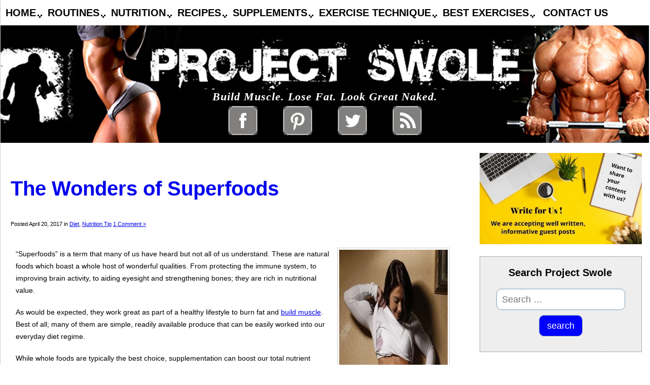

--- FILE ---
content_type: text/html; charset=UTF-8
request_url: https://www.projectswole.com/diet/the-wonders-of-superfoods/
body_size: 22993
content:
<!DOCTYPE html><html xmlns="https://www.w3.org/1999/xhtml" lang="en-US"><head profile="https://gmpg.org/xfn/11"><meta name='viewport' content='width=device-width, initial-scale=1, maximum-scale=1, user-scalable=no' /><meta http-equiv="Content-Type" content="text/html; charset=UTF-8" /><meta name="generator" content="WordPress 6.8.3" /><meta name="google-site-verification" content="a5U_t_3rNJUZC9Y0Mr0YGxRrjuojzG_Xlm8ciUnbsF8" /><meta name="publication-media-verification"content="715973c8ca9a45579d05e58fd22a26b1"><meta name="Wwev4z" content="WweRYz" /><link rel="alternate" type="application/rss+xml" title="Project Swole RSS Feed" href="https://www.projectswole.com/feed/" /><link rel="pingback" href="" /><link rel="shortcut icon" href="https://www.projectswole.com/favicon.ico" type="image/x-icon" /><meta name="alexaVerifyID" content="PG3blYHvGOhbKmt7Gq3EDY85iYg" /><meta property="fb:admins" content="24411977" /><meta property="fb:app_id" content="259713157375588" /><link rel="dns-prefetch" href="//fonts.googleapis.com"><link rel="dns-prefetch" href="//www.google-analytics.com"><link rel="dns-prefetch" href="//cdn.domain.com"><link rel="preconnect" href="//fonts.googleapis.com" crossorigin><link rel="preconnect" href="//www.google-analytics.com" crossorigin><link rel="preconnect" href="//cdn.domain.com" crossorigin>  <script type="db6225af7a9d909ab2e7f10e-text/javascript">var _gaq = _gaq || [];
		_gaq.push(['_setAccount', 'UA-3857579-1']);
		_gaq.push(['_setDomainName', '.projectswole.com']);
		_gaq.push(['_trackPageview']);
		(function() {
			var ga = document.createElement('script'); ga.type = 'text/javascript'; ga.async = true;
			ga.src = ('https:' == document.location.protocol ? 'https://ssl' : 'https://www') + '.google-analytics.com/ga.js';
			var s = document.getElementsByTagName('script')[0]; s.parentNode.insertBefore(ga, s);
		})();</script> <meta name='robots' content='index, follow, max-image-preview:large, max-snippet:-1, max-video-preview:-1' /><style>img:is([sizes="auto" i], [sizes^="auto," i]) { contain-intrinsic-size: 3000px 1500px }</style><title>The Wonders of Superfoods</title><meta name="description" content="Use these superfoods to bolster your diet. Improve your health with proper nutrition from whole foods and green supplements." /><link rel="canonical" href="https://www.projectswole.com/diet/the-wonders-of-superfoods/" /><meta property="og:locale" content="en_US" /><meta property="og:type" content="article" /><meta property="og:title" content="The Wonders of Superfoods" /><meta property="og:description" content="Use these superfoods to bolster your diet. Improve your health with proper nutrition from whole foods and green supplements." /><meta property="og:url" content="https://www.projectswole.com/diet/the-wonders-of-superfoods/" /><meta property="og:site_name" content="Project Swole" /><meta property="article:publisher" content="https://www.facebook.com/liftw8/" /><meta property="article:published_time" content="2017-04-20T11:38:32+00:00" /><meta property="article:modified_time" content="2017-04-21T15:30:31+00:00" /><meta property="og:image" content="https://www.projectswole.com/wp-content/uploads/2013/03/superfood-fitness.jpg" /><meta property="og:image:width" content="371" /><meta property="og:image:height" content="696" /><meta property="og:image:type" content="image/jpeg" /><meta name="author" content="Steve" /><meta name="twitter:card" content="summary_large_image" /><meta name="twitter:creator" content="@projectswole" /><meta name="twitter:site" content="@projectswole" /><meta name="twitter:label1" content="Written by" /><meta name="twitter:data1" content="Steve" /><meta name="twitter:label2" content="Est. reading time" /><meta name="twitter:data2" content="3 minutes" /> <script type="application/ld+json" class="yoast-schema-graph">{"@context":"https://schema.org","@graph":[{"@type":"Article","@id":"https://www.projectswole.com/diet/the-wonders-of-superfoods/#article","isPartOf":{"@id":"https://www.projectswole.com/diet/the-wonders-of-superfoods/"},"author":{"name":"Steve","@id":"https://www.projectswole.com/#/schema/person/68905959975709a7ed46d21de84f4f1b"},"headline":"The Wonders of Superfoods","datePublished":"2017-04-20T11:38:32+00:00","dateModified":"2017-04-21T15:30:31+00:00","mainEntityOfPage":{"@id":"https://www.projectswole.com/diet/the-wonders-of-superfoods/"},"wordCount":586,"commentCount":1,"publisher":{"@id":"https://www.projectswole.com/#organization"},"image":{"@id":"https://www.projectswole.com/diet/the-wonders-of-superfoods/#primaryimage"},"thumbnailUrl":"https://www.projectswole.com/wp-content/uploads/2013/03/superfood-fitness.jpg","keywords":["Diet","food","Fruit","nutrition","superfoods","vegetables"],"articleSection":["Diet","Nutrition Tip"],"inLanguage":"en-US","potentialAction":[{"@type":"CommentAction","name":"Comment","target":["https://www.projectswole.com/diet/the-wonders-of-superfoods/#respond"]}]},{"@type":"WebPage","@id":"https://www.projectswole.com/diet/the-wonders-of-superfoods/","url":"https://www.projectswole.com/diet/the-wonders-of-superfoods/","name":"The Wonders of Superfoods","isPartOf":{"@id":"https://www.projectswole.com/#website"},"primaryImageOfPage":{"@id":"https://www.projectswole.com/diet/the-wonders-of-superfoods/#primaryimage"},"image":{"@id":"https://www.projectswole.com/diet/the-wonders-of-superfoods/#primaryimage"},"thumbnailUrl":"https://www.projectswole.com/wp-content/uploads/2013/03/superfood-fitness.jpg","datePublished":"2017-04-20T11:38:32+00:00","dateModified":"2017-04-21T15:30:31+00:00","description":"Use these superfoods to bolster your diet. Improve your health with proper nutrition from whole foods and green supplements.","breadcrumb":{"@id":"https://www.projectswole.com/diet/the-wonders-of-superfoods/#breadcrumb"},"inLanguage":"en-US","potentialAction":[{"@type":"ReadAction","target":["https://www.projectswole.com/diet/the-wonders-of-superfoods/"]}]},{"@type":"ImageObject","inLanguage":"en-US","@id":"https://www.projectswole.com/diet/the-wonders-of-superfoods/#primaryimage","url":"https://www.projectswole.com/wp-content/uploads/2013/03/superfood-fitness.jpg","contentUrl":"https://www.projectswole.com/wp-content/uploads/2013/03/superfood-fitness.jpg","width":371,"height":696,"caption":"Superfood Fitness"},{"@type":"BreadcrumbList","@id":"https://www.projectswole.com/diet/the-wonders-of-superfoods/#breadcrumb","itemListElement":[{"@type":"ListItem","position":1,"name":"Home","item":"https://www.projectswole.com/"},{"@type":"ListItem","position":2,"name":"The Wonders of Superfoods"}]},{"@type":"WebSite","@id":"https://www.projectswole.com/#website","url":"https://www.projectswole.com/","name":"Project Swole","description":"Build Muscle. Lose Fat. Look Great Naked.","publisher":{"@id":"https://www.projectswole.com/#organization"},"potentialAction":[{"@type":"SearchAction","target":{"@type":"EntryPoint","urlTemplate":"https://www.projectswole.com/?s={search_term_string}"},"query-input":{"@type":"PropertyValueSpecification","valueRequired":true,"valueName":"search_term_string"}}],"inLanguage":"en-US"},{"@type":"Organization","@id":"https://www.projectswole.com/#organization","name":"Project Swole","url":"https://www.projectswole.com/","logo":{"@type":"ImageObject","inLanguage":"en-US","@id":"https://www.projectswole.com/#/schema/logo/image/","url":"https://www.projectswole.com/wp-content/uploads/2015/03/Project_Swole_LogoB2.jpg","contentUrl":"https://www.projectswole.com/wp-content/uploads/2015/03/Project_Swole_LogoB2.jpg","width":576,"height":576,"caption":"Project Swole"},"image":{"@id":"https://www.projectswole.com/#/schema/logo/image/"},"sameAs":["https://www.facebook.com/liftw8/","https://x.com/projectswole","https://www.pinterest.com/projectswole/"]},{"@type":"Person","@id":"https://www.projectswole.com/#/schema/person/68905959975709a7ed46d21de84f4f1b","name":"Steve","image":{"@type":"ImageObject","inLanguage":"en-US","@id":"https://www.projectswole.com/#/schema/person/image/","url":"https://secure.gravatar.com/avatar/3809f9d0f5b1964c570cfca59bae7048015b8fd2615297032e201545a6f626cf?s=96&d=mm&r=pg","contentUrl":"https://secure.gravatar.com/avatar/3809f9d0f5b1964c570cfca59bae7048015b8fd2615297032e201545a6f626cf?s=96&d=mm&r=pg","caption":"Steve"},"description":"Once a certified personal trainer and sports nutritionist, I have converted to the world of software engineering, search engine optimization, and web development. I am attempting to get in, and then keep myself in, top physical condition; while at the same time trying to run my small business and participate in a family with two children. If I can do it, you can do it too.","sameAs":["https://www.projectswole.com/"]}]}</script> <link rel='dns-prefetch' href='//apis.google.com' /><link rel='dns-prefetch' href='//www.googletagmanager.com' /><link rel='dns-prefetch' href='//use.fontawesome.com' /><link href='https://sp-ao.shortpixel.ai' rel='preconnect' /><link href='https://fonts.gstatic.com' crossorigin='anonymous' rel='preconnect' /><link href='https://ajax.googleapis.com' rel='preconnect' /><link href='https://fonts.googleapis.com' rel='preconnect' /><link rel="alternate" type="application/rss+xml" title="Project Swole &raquo; Feed" href="https://www.projectswole.com/feed/" /><link rel="alternate" type="application/rss+xml" title="Project Swole &raquo; Comments Feed" href="https://www.projectswole.com/comments/feed/" /><link rel="alternate" type="application/rss+xml" title="Project Swole &raquo; The Wonders of Superfoods Comments Feed" href="https://www.projectswole.com/diet/the-wonders-of-superfoods/feed/" /><link rel='stylesheet' id='wp-block-library-css' href='https://www.projectswole.com/wp-includes/css/dist/block-library/style.min.css' type='text/css' media='all' /><style id='classic-theme-styles-inline-css' type='text/css'>/*! This file is auto-generated */
.wp-block-button__link{color:#fff;background-color:#32373c;border-radius:9999px;box-shadow:none;text-decoration:none;padding:calc(.667em + 2px) calc(1.333em + 2px);font-size:1.125em}.wp-block-file__button{background:#32373c;color:#fff;text-decoration:none}</style><style id='global-styles-inline-css' type='text/css'>:root{--wp--preset--aspect-ratio--square: 1;--wp--preset--aspect-ratio--4-3: 4/3;--wp--preset--aspect-ratio--3-4: 3/4;--wp--preset--aspect-ratio--3-2: 3/2;--wp--preset--aspect-ratio--2-3: 2/3;--wp--preset--aspect-ratio--16-9: 16/9;--wp--preset--aspect-ratio--9-16: 9/16;--wp--preset--color--black: #000000;--wp--preset--color--cyan-bluish-gray: #abb8c3;--wp--preset--color--white: #ffffff;--wp--preset--color--pale-pink: #f78da7;--wp--preset--color--vivid-red: #cf2e2e;--wp--preset--color--luminous-vivid-orange: #ff6900;--wp--preset--color--luminous-vivid-amber: #fcb900;--wp--preset--color--light-green-cyan: #7bdcb5;--wp--preset--color--vivid-green-cyan: #00d084;--wp--preset--color--pale-cyan-blue: #8ed1fc;--wp--preset--color--vivid-cyan-blue: #0693e3;--wp--preset--color--vivid-purple: #9b51e0;--wp--preset--gradient--vivid-cyan-blue-to-vivid-purple: linear-gradient(135deg,rgba(6,147,227,1) 0%,rgb(155,81,224) 100%);--wp--preset--gradient--light-green-cyan-to-vivid-green-cyan: linear-gradient(135deg,rgb(122,220,180) 0%,rgb(0,208,130) 100%);--wp--preset--gradient--luminous-vivid-amber-to-luminous-vivid-orange: linear-gradient(135deg,rgba(252,185,0,1) 0%,rgba(255,105,0,1) 100%);--wp--preset--gradient--luminous-vivid-orange-to-vivid-red: linear-gradient(135deg,rgba(255,105,0,1) 0%,rgb(207,46,46) 100%);--wp--preset--gradient--very-light-gray-to-cyan-bluish-gray: linear-gradient(135deg,rgb(238,238,238) 0%,rgb(169,184,195) 100%);--wp--preset--gradient--cool-to-warm-spectrum: linear-gradient(135deg,rgb(74,234,220) 0%,rgb(151,120,209) 20%,rgb(207,42,186) 40%,rgb(238,44,130) 60%,rgb(251,105,98) 80%,rgb(254,248,76) 100%);--wp--preset--gradient--blush-light-purple: linear-gradient(135deg,rgb(255,206,236) 0%,rgb(152,150,240) 100%);--wp--preset--gradient--blush-bordeaux: linear-gradient(135deg,rgb(254,205,165) 0%,rgb(254,45,45) 50%,rgb(107,0,62) 100%);--wp--preset--gradient--luminous-dusk: linear-gradient(135deg,rgb(255,203,112) 0%,rgb(199,81,192) 50%,rgb(65,88,208) 100%);--wp--preset--gradient--pale-ocean: linear-gradient(135deg,rgb(255,245,203) 0%,rgb(182,227,212) 50%,rgb(51,167,181) 100%);--wp--preset--gradient--electric-grass: linear-gradient(135deg,rgb(202,248,128) 0%,rgb(113,206,126) 100%);--wp--preset--gradient--midnight: linear-gradient(135deg,rgb(2,3,129) 0%,rgb(40,116,252) 100%);--wp--preset--font-size--small: 13px;--wp--preset--font-size--medium: 20px;--wp--preset--font-size--large: 36px;--wp--preset--font-size--x-large: 42px;--wp--preset--spacing--20: 0.44rem;--wp--preset--spacing--30: 0.67rem;--wp--preset--spacing--40: 1rem;--wp--preset--spacing--50: 1.5rem;--wp--preset--spacing--60: 2.25rem;--wp--preset--spacing--70: 3.38rem;--wp--preset--spacing--80: 5.06rem;--wp--preset--shadow--natural: 6px 6px 9px rgba(0, 0, 0, 0.2);--wp--preset--shadow--deep: 12px 12px 50px rgba(0, 0, 0, 0.4);--wp--preset--shadow--sharp: 6px 6px 0px rgba(0, 0, 0, 0.2);--wp--preset--shadow--outlined: 6px 6px 0px -3px rgba(255, 255, 255, 1), 6px 6px rgba(0, 0, 0, 1);--wp--preset--shadow--crisp: 6px 6px 0px rgba(0, 0, 0, 1);}:where(.is-layout-flex){gap: 0.5em;}:where(.is-layout-grid){gap: 0.5em;}body .is-layout-flex{display: flex;}.is-layout-flex{flex-wrap: wrap;align-items: center;}.is-layout-flex > :is(*, div){margin: 0;}body .is-layout-grid{display: grid;}.is-layout-grid > :is(*, div){margin: 0;}:where(.wp-block-columns.is-layout-flex){gap: 2em;}:where(.wp-block-columns.is-layout-grid){gap: 2em;}:where(.wp-block-post-template.is-layout-flex){gap: 1.25em;}:where(.wp-block-post-template.is-layout-grid){gap: 1.25em;}.has-black-color{color: var(--wp--preset--color--black) !important;}.has-cyan-bluish-gray-color{color: var(--wp--preset--color--cyan-bluish-gray) !important;}.has-white-color{color: var(--wp--preset--color--white) !important;}.has-pale-pink-color{color: var(--wp--preset--color--pale-pink) !important;}.has-vivid-red-color{color: var(--wp--preset--color--vivid-red) !important;}.has-luminous-vivid-orange-color{color: var(--wp--preset--color--luminous-vivid-orange) !important;}.has-luminous-vivid-amber-color{color: var(--wp--preset--color--luminous-vivid-amber) !important;}.has-light-green-cyan-color{color: var(--wp--preset--color--light-green-cyan) !important;}.has-vivid-green-cyan-color{color: var(--wp--preset--color--vivid-green-cyan) !important;}.has-pale-cyan-blue-color{color: var(--wp--preset--color--pale-cyan-blue) !important;}.has-vivid-cyan-blue-color{color: var(--wp--preset--color--vivid-cyan-blue) !important;}.has-vivid-purple-color{color: var(--wp--preset--color--vivid-purple) !important;}.has-black-background-color{background-color: var(--wp--preset--color--black) !important;}.has-cyan-bluish-gray-background-color{background-color: var(--wp--preset--color--cyan-bluish-gray) !important;}.has-white-background-color{background-color: var(--wp--preset--color--white) !important;}.has-pale-pink-background-color{background-color: var(--wp--preset--color--pale-pink) !important;}.has-vivid-red-background-color{background-color: var(--wp--preset--color--vivid-red) !important;}.has-luminous-vivid-orange-background-color{background-color: var(--wp--preset--color--luminous-vivid-orange) !important;}.has-luminous-vivid-amber-background-color{background-color: var(--wp--preset--color--luminous-vivid-amber) !important;}.has-light-green-cyan-background-color{background-color: var(--wp--preset--color--light-green-cyan) !important;}.has-vivid-green-cyan-background-color{background-color: var(--wp--preset--color--vivid-green-cyan) !important;}.has-pale-cyan-blue-background-color{background-color: var(--wp--preset--color--pale-cyan-blue) !important;}.has-vivid-cyan-blue-background-color{background-color: var(--wp--preset--color--vivid-cyan-blue) !important;}.has-vivid-purple-background-color{background-color: var(--wp--preset--color--vivid-purple) !important;}.has-black-border-color{border-color: var(--wp--preset--color--black) !important;}.has-cyan-bluish-gray-border-color{border-color: var(--wp--preset--color--cyan-bluish-gray) !important;}.has-white-border-color{border-color: var(--wp--preset--color--white) !important;}.has-pale-pink-border-color{border-color: var(--wp--preset--color--pale-pink) !important;}.has-vivid-red-border-color{border-color: var(--wp--preset--color--vivid-red) !important;}.has-luminous-vivid-orange-border-color{border-color: var(--wp--preset--color--luminous-vivid-orange) !important;}.has-luminous-vivid-amber-border-color{border-color: var(--wp--preset--color--luminous-vivid-amber) !important;}.has-light-green-cyan-border-color{border-color: var(--wp--preset--color--light-green-cyan) !important;}.has-vivid-green-cyan-border-color{border-color: var(--wp--preset--color--vivid-green-cyan) !important;}.has-pale-cyan-blue-border-color{border-color: var(--wp--preset--color--pale-cyan-blue) !important;}.has-vivid-cyan-blue-border-color{border-color: var(--wp--preset--color--vivid-cyan-blue) !important;}.has-vivid-purple-border-color{border-color: var(--wp--preset--color--vivid-purple) !important;}.has-vivid-cyan-blue-to-vivid-purple-gradient-background{background: var(--wp--preset--gradient--vivid-cyan-blue-to-vivid-purple) !important;}.has-light-green-cyan-to-vivid-green-cyan-gradient-background{background: var(--wp--preset--gradient--light-green-cyan-to-vivid-green-cyan) !important;}.has-luminous-vivid-amber-to-luminous-vivid-orange-gradient-background{background: var(--wp--preset--gradient--luminous-vivid-amber-to-luminous-vivid-orange) !important;}.has-luminous-vivid-orange-to-vivid-red-gradient-background{background: var(--wp--preset--gradient--luminous-vivid-orange-to-vivid-red) !important;}.has-very-light-gray-to-cyan-bluish-gray-gradient-background{background: var(--wp--preset--gradient--very-light-gray-to-cyan-bluish-gray) !important;}.has-cool-to-warm-spectrum-gradient-background{background: var(--wp--preset--gradient--cool-to-warm-spectrum) !important;}.has-blush-light-purple-gradient-background{background: var(--wp--preset--gradient--blush-light-purple) !important;}.has-blush-bordeaux-gradient-background{background: var(--wp--preset--gradient--blush-bordeaux) !important;}.has-luminous-dusk-gradient-background{background: var(--wp--preset--gradient--luminous-dusk) !important;}.has-pale-ocean-gradient-background{background: var(--wp--preset--gradient--pale-ocean) !important;}.has-electric-grass-gradient-background{background: var(--wp--preset--gradient--electric-grass) !important;}.has-midnight-gradient-background{background: var(--wp--preset--gradient--midnight) !important;}.has-small-font-size{font-size: var(--wp--preset--font-size--small) !important;}.has-medium-font-size{font-size: var(--wp--preset--font-size--medium) !important;}.has-large-font-size{font-size: var(--wp--preset--font-size--large) !important;}.has-x-large-font-size{font-size: var(--wp--preset--font-size--x-large) !important;}
:where(.wp-block-post-template.is-layout-flex){gap: 1.25em;}:where(.wp-block-post-template.is-layout-grid){gap: 1.25em;}
:where(.wp-block-columns.is-layout-flex){gap: 2em;}:where(.wp-block-columns.is-layout-grid){gap: 2em;}
:root :where(.wp-block-pullquote){font-size: 1.5em;line-height: 1.6;}</style><link rel='stylesheet' id='wpsr_main_css-css' href='https://www.projectswole.com/wp-content/plugins/wp-socializer/public/css/wpsr.min.css' type='text/css' media='all' /><link rel='stylesheet' id='wpsr_fa_icons-css' href='https://use.fontawesome.com/releases/v6.7.2/css/all.css' type='text/css' media='all' /><link rel='stylesheet' id='normalize-css' href='https://www.projectswole.com/wp-content/cache/autoptimize/css/autoptimize_single_112272e51c80ffe5bd01becd2ce7d656.css' type='text/css' media='all' /><link rel='stylesheet' id='styles-css' href='https://www.projectswole.com/wp-content/cache/autoptimize/css/autoptimize_single_5cfcda14d5e7f3ffbf609ee0a3d05c40.css' type='text/css' media='all' /><link rel='stylesheet' id='menu-styles-css' href='https://www.projectswole.com/wp-content/cache/autoptimize/css/autoptimize_single_e95094f6aa14fc8bd3ae40e18f16b12a.css' type='text/css' media='all' /><link rel='stylesheet' id='dropdown-css' href='https://www.projectswole.com/wp-content/cache/autoptimize/css/autoptimize_single_793c22b8b3a39dda8edbe244ab6b7b5e.css' type='text/css' media='all' /><link rel='stylesheet' id='dropdown_theme-css' href='https://www.projectswole.com/wp-content/cache/autoptimize/css/autoptimize_single_c5b60d962bf4d87ad3e8b2815922e89c.css' type='text/css' media='all' />  <script type="db6225af7a9d909ab2e7f10e-text/javascript" src="https://www.googletagmanager.com/gtag/js?id=GT-WRC3SR9" id="google_gtagjs-js" async></script> <link rel="https://api.w.org/" href="https://www.projectswole.com/wp-json/" /><link rel="alternate" title="JSON" type="application/json" href="https://www.projectswole.com/wp-json/wp/v2/posts/7666" /><link rel='shortlink' href='https://www.projectswole.com/?p=7666' /><link rel="alternate" title="oEmbed (JSON)" type="application/json+oembed" href="https://www.projectswole.com/wp-json/oembed/1.0/embed?url=https%3A%2F%2Fwww.projectswole.com%2Fdiet%2Fthe-wonders-of-superfoods%2F" /><link rel="alternate" title="oEmbed (XML)" type="text/xml+oembed" href="https://www.projectswole.com/wp-json/oembed/1.0/embed?url=https%3A%2F%2Fwww.projectswole.com%2Fdiet%2Fthe-wonders-of-superfoods%2F&#038;format=xml" /><meta name="generator" content="Site Kit by Google 1.170.0" /><meta name="google-adsense-platform-account" content="ca-host-pub-2644536267352236"><meta name="google-adsense-platform-domain" content="sitekit.withgoogle.com"> <style type="text/css" id="wp-custom-css">gform_wrapper.gravity-theme #field_submit .gform-button--width-full, .gform_wrapper.gravity-theme .gform_footer .gform-button--width-full {
    text-align: center;
    width: 100%;
    font-size: 1.25rem;
    padding: 10px;
    background: blue;
    color: white;
	border: none
}
.wp-block-table {
	margin-top: 1rem;
}
.wp-block-table td, .wp-block-table th {
	border: none;
}
#sidebar ul p, #sidebar ul select {
    margin: 10px 0 8px;
    max-width: 100%;
    padding: 5px;
}</style></head><body class="wp-singular post-template-default single single-post postid-7666 single-format-standard wp-theme-swole"><div id="fb-root"></div><div id="page"><div id="siteMenu"><ul id="nav" class="dropdown dropdown-horizontal"><li class="dir"><a href="https://www.projectswole.com">Home</a><ul><li><a href="/about-project-swole/" rel="nofollow">About Project Swole</a></li></ul></li><li class="dir"><a href="https://www.projectswole.com/free-workout-routines/">Routines</a><ul><li class="dir">Build Muscle<ul><li><a href="/weight-training/werewolf-training-a-weightlifting-routine-to-gain-muscle/" title="Werewolf Training for Muscle Gains">Werewolf Muscle Training</a></li><li><a href="/weight-training/a-3x5-approach-to-strength-training/" title="3x5 Strength Training">Swole 3x5 Workout Routine</a></li><li><a href="/weight-training/hey-pencil-legs-turn-those-calves-into-cows/" title="Turn Your Calves Into Cows">A Calves Specialization Routine</a></li></ul></li><li class="dir">Build Strength<ul><li><a href="/weight-training/werewolf-training-a-weightlifting-routine-to-gain-strength/" title="Werewolf Training for Strength Gains">Werewolf Strength Training</a></li><li><a href="/weight-training/a-3x5-approach-to-strength-training/" title="3x5 Strength Training">Swole 3x5 Workout Routine</a></li><li><a href="/workout-routines/20-pull-ups-program-integrated-with-a-regular-training-routine/" title="20 Pull Ups Routine">A Pull-Up Specialization Routine</a></li><li><a href="/weight-training/how-to-increase-your-squat/" title="How to Increase Your Squat">How to Increase Your Squat</a></li><li><a href="/weight-training/how-to-increase-your-bench-press/" title="How to Increase Your Bench Press">How to Increase Your Bench</a></li></ul></li><li class="dir">Fat Loss and Conditioning<ul><li><a href="/weight-training/fat-loss-for-men-a-7-day-full-body-routine-plus-hiit/" title="Fat Loss for Men - A Full Body Routine Plus HIIT">Full Body Fat Loss Workout for Men</a></li><li><a href="/weight-training/fat-loss-for-women-a-7-day-full-body-routine-plus-hiit/" title="Fat Loss for Women - A Full Body Routine Plus HIIT">Full Body Fat Loss Workout for Women</a></li><li><a href="/product-reviews/what-is-the-p90x-home-workout-system/" title="P90X">P90X Home Workout System</a></li><li><a href="/conditioning/what-is-hiit-high-intensity-interval-training-and-how-should-you-use-it/" title="What is HIIT?">HIIT Workout Routines</a></li><li><a href="/conditioning/what-is-hirt-high-intensity-resistance-training-and-how-should-you-use-it/" title="What is HIRT?">HIRT Workout Routines</a></li><li><a href="/conditioning/9-routines-for-jumping-rope-with-power-and-endurance/" title="9 Jump Rope Routines for HIIT">9 Jump Rope Routines for HIIT</a></li></ul></li><li class="dir">General Workouts<ul><li><a href="/weight-training/a-generic-full-body-workout-routine/" title="A Generic Full Body Workout Routine">Generic Full Body Workout</a></li><li><a href="/workout-routines/the-12-3-30-workout/" title="The 12-3-30 Workout">The 12-3-30 Workout</a></li><li><a href="/flexibility/what-is-flexibility-training/" title="What is Flexibility Training?">Flexibility Training Explained! - How to Stretch</a></li><li><a href="/guest-post/yoga-for-men/" title="Yoga for Men">Yoga for Men</a></li></ul></li></ul></li><li class="dir"><a href="https://www.projectswole.com/nutrition/">Nutrition</a><ul><li><a href="/diet/the-project-shred-diet/" title="The Project Shred Diet">The Project Shred Diet</a></li><li><a href="/diet/intermittent-fasting-a-primer/" title="What is Intermittent Fasting">What is Intermittent Fasting?</a></li><li><a href="/diet/how-much-protein-should-i-eat-in-a-day/" title="How Much Protein Should You Eat in a Day">How Much Protein Should You Eat?</a></li><li><a href="/diet/how-much-fat-should-i-eat-in-a-day/" title="How Much Fat Should You Eat in a Day">How Much Fat Should You Eat?</a></li><li><a href="/diet/how-many-carbs-should-i-eat-in-a-day/" title="How Many Carbs Should You Eat in a Day">How Many Carbs Should You Eat?</a></li><li><a href="/diet/the-carb-to-protein-ratio-diet/" title="The Swole Ratio Diet">The Swole Ratio Diet</a></li><li><a href="/weight-training/follow-these-10-rules-to-get-shredded/" title="10 Tips to Get Shredded">10 Tips to Get Shredded</a></li><li><a href="/diet/how-to-lose-those-last-20-pounds/" title="How to Lose Those Last 20 Pounds">How to Lose Those Last 20 Pounds</a></li><li><a href="/healthy-lifestyle/10-tips-to-manage-cravings-with-healthy-foods/" title="10 Tips to Manage Cravings">10 Tips to Manage Cravings</a></li><li><a href="/your-questions/what-are-the-side-effects-of-protein-powder/" title="The Side Effects of Protein Powder">Side Effects of Protein Powder</a></li><li><a href="/healthy-lifestyle/20-unhealthy-foods-that-you-think-are-healthy-but-are-actually-killing-you-slowly/" title="20 Unhealthy 'Health' Foods">20 Unhealthy 'Health' Foods</a></li><li><a href="/diet/how-to-manipulate-insulin-for-fat-loss-and-muscle-gain/" title="How to Manipulate Insulin">How to Manipulate Insulin</a></li><li><a href="/diet/fast-natural-weight-loss-with-the-hcg-diet/" title="The HCG Diet">The HCG Diet</a></li><li><a href="/diet/acai-berry-the-new-weight-loss-superfood/" title="Acai Berry Diet">The Acai Berry Diet</a></li></ul></li><li class="dir"><a href="https://www.projectswole.com/healthy-recipes/">Recipes</a><ul><li><a href="/diet/70-protein-shake-recipes/" title="105 Protein Shake Recipes">105 Protein Shake Recipes</a></li><li><a href="/supplements/21-foods-to-mix-with-protein-powder/" title="21 Foods to Mix With Protein Powder">21 Foods to Mix with Protein Powder</a></li><li><a href="/recipes/peanut-butter-protein-ball-recipe/" title="Peanut Butter Protein Balls">Peanut Butter Protein Balls</a></li><li><a href="/recipes/peanut-butter-protein-brownies/" title="Peanut Butter Protein Brownies">Peanut Butter Protein Brownies</a></li><li><a href="/recipes/homemade-protein-bars/" title="Homemade Protein Bars">Homemade Protein Bars</a></li><li><a href="/recipes/homemade-protein-pancake-recipe/" title="Homemade Protein Pancakes">Homemade Protein Pancakes</a></li><li class="dir">Halloween Recipes<ul><li><a href="/recipes/halloween-recipes-kitty-litter-protein-cake/" title="Kitty Litter Protein Cake">Kitty Litter Protein Cake</a></li><li><a href="/recipes/halloween-recipes-pumpkin-protein-cookies/" title="Protein Pumpkin Cookies">Protein Pumpkin Cookies</a></li><li><a href="/recipes/how-to-cook-pumpkin-seeds-for-halloween/" title="How to Cook Pumpkin Seeds">How to Cook Pumpkin Seeds</a></li><li><a href="/recipes/halloween-recipes-zombie-brain-pate/" title="Zombie Brain Pate">Zombie Brain Pate</a></li><li><a href="/recipes/halloween-recipes-protein-pus-pockets/" title="Protein Pus Pockets">Protein Pus Pockets</a></li><li><a href="/recipes/halloween-recipes-bloodshot-eyeballs/" title="Bloodshot Eyeballs">Bloodshot Eyeballs</a></li><li><a href="/recipes/halloween-black-bean-dip/" title="Black Bean Dip">Black Bean Dip</a></li><li><a href="/recipes/a-sugary-fright-fest-done-right/#oat-bars" title="No-Bake Raw Oat Bars">No-Bake Raw Oat Bars</a></li></ul></li><li><a href="/recipes/deep-dish-protein-pizza-quiche/" title="Deep Dish Protein Pizza Quiche">Deep Dish Protein Pizza Quiche</a></li><li><a href="/recipes/arugula-and-melon-salad/" title="Arugula and Melon Salad">Arugula and Melon Salad</a></li><li><a href="/recipes/naughty-and-nice-oatmeal-protein-acai-cookies/" title="Oatmeal Protein Acai Cookies">Oatmeal Protein Acai Cookies</a></li><li><a href="/recipes/spruce-up-snack-time-with-tasty-cottage-cheese-recipes/" title="Cottage Cheese Recipes">Cottage Cheese Recipes</a></li><li><a href="/recipes/spicy-tuna-cottage-cheese/" title="Spicy Tuna Cottage Cheese">Spicy Tuna Cottage Cheese</a></li><li><a href="/recipes/lean-mean-turkey-burger-recipe/" title="Turkey Burger Recipe">Lean Turkey Burgers</a> | <a href="/recipes/spicy-lemon-tuna-burger-recipe/" title="Spicy Lemon Tuna Burgers">Spicy Lemon Tuna Burgers</a></li><li><a href="/recipes/salmon-jerky/" title="How to Make Salmon Jerky">How to Make Salmon Jerky</a></li><li><a href="/recipes/oven-roasted-spicy-sweet-potato-wedges/" title="Oven Roasted Spicy Sweet Potato Wedges">Oven Roasted Spicy Sweet Potato Wedges</a></li><li><a href="/diet/matts-meat-an-atkins-style-high-protein-meal/" title="Matt's Meat Atkins Style">Atkins Style Matt's Meat</a></li></ul></li><li class="dir"><a href="https://www.projectswole.com/supplement-reviews/">Supplements</a><ul><li><a href="/supplements/a-history-of-bodybuilding-supplements/" title="A History of Bodybuilding Supplements">A History of Bodybuilding Supplements</a></li><li><a href="/supplements/what-is-creatine/" title="What is Creatine?">What is Creatine?</a></li><li><a href="/supplements/pre-workout-and-post-workout-supplements-all-you-need-to-know/" title="Pre-Workout and Post-Workout">Pre-Workout and Post-Workout</a></li><li><a href="/sleep/how-is-magnesium-glycinate-an-effective-sleep-aid-for-athletes/" title="Magnesium Glycinate for Sleep">Magnesium Glycinate and Sleep Strategies</a></li><li><a href="/supplements/acai-berry-frequently-asked-questions/" title="Acai Berry FAQ">Acai Berry FAQ</a></li><li><a href="/supplements/resveratrol-supplements-for-anti-aging-and-weight-loss/" title="Resveratrol Supplements">Resveratrol</a></li><li><a href="/supplements/colon-cleansing-detox-your-body-for-better-health/" title="Colon Cleansing">Colon Cleansing</a></li></ul></li><li class="dir"><a href="https://www.projectswole.com/category/exercise-technique/">Exercise Technique</a><ul><li class="dir">Lower Body Training<ul><li><a href="/weight-training/how-to-squat/" title="How to Squat">How to Squat</a></li><li><a href="/weight-training/how-to-overhead-squat/" title="How to Overhead Squat">How to Overhead Squat</a></li><li><a href="/weight-training/how-to-front-squat/" title="How to Front Squat">How to Front Squat</a></li><li><a href="/weight-training/how-to-do-box-jumps/" title="How to do Box Jumps">How to do Box Jumps</a></li><li><a href="/weight-training/how-to-squat-with-bad-knees-to-fix-bad-knees-and-to-avoid-bad-knees/" title="How to Squat with Bad Knees">How to Squat with Bad Knees</a></li><li><a href="/weight-training/how-to-deadlift/" title="How to Deadlift">How to Deadlift</a></li><li><a href="/weight-training/how-to-perform-reverse-hypers-or-reverse-hyperextensions/" title="How to do Reverse Hypers">How to do Reverse Hypers</a></li><li><a href="/conditioning/21-tips-to-sprint-faster/" title="How to Sprint">How to Sprint</a></li><li><a href="/medical/what-are-shin-splints/" title="What are Shin Splits?">What are Shin Splints?</a></li><li><a href="/weight-training/top-6-leg-training-mistakes/" title="6 Common Leg Training Mistakes">6 Common Leg Training Mistakes</a></li><li><a href="/weight-training/top-6-calf-training-mistakes/" title="6 Common Calf Training Mistakes">6 Common Calf Training Mistakes</a></li></ul></li><li class="dir">Back Training<ul><li><a href="/weight-training/how-to-do-barbell-rows/" title="How to do Barbell Rows">How to do Barbell Rows</a></li><li><a href="/weight-training/how-to-do-inverted-rows/" title="How to do Inverted Rows">How to do Inverted Rows</a></li><li><a href="/weight-training/how-to-do-pull-ups/" title="How to do Pull-ups">How to do Pull-ups</a></li><li><a href="/exercise-technique/how-to-do-kipping-pull-ups/" title="How to do Kipping Pull-ups">How to do Kipping Pull-ups</a></li><li><a href="/weight-training/how-to-perform-chin-ups/" title="How to do Chin-ups">How to do Chin-ups</a></li><li><a href="/weight-training/top-6-back-training-mistakes/" title="6 Common Back Training Mistakes">6 Common Back Training Mistakes</a></li></ul></li><li class="dir">Chest Training<ul><li><a href="/weight-training/how-to-bench-press/" title="How to Bench Press">How to Bench Press</a></li><li><a href="/weight-training/top-6-chest-training-mistakes/" title="6 Common Chest Training Mistakes">6 Common Chest Training Mistakes</a></li></ul></li><li class="dir">Shoulder Training<ul><li><a href="/weight-training/how-to-overhead-press/" title="How to Overhead Press">How to Overhead Press</a></li><li><a href="/weight-training/top-6-shoulder-training-mistakes/" title="6 Common Shoulder Training Mistakes">6 Common Shoulder Training Mistakes</a></li><li><a href="/weight-training/heavy-or-light-shoulder-workout-101/" title="Shoulder Workout 101">Shoulder Workout 101</a></li></ul></li><li class="dir">Core Training<ul><li><a href="/exercise-technique/a-simple-step-by-step-guide-to-planking/" title="How to Plank">Guide to Planking</a></li><li><a href="/weight-training/top-6-ab-training-mistakes/" title="6 Common Ab Training Mistakes">6 Common Ab Training Mistakes</a></li></ul></li><li><a href="/exercise-technique/how-to-do-dips/" title="How to do Dips">How to do Dips</a></li><li><a href="/conditioning/how-to-do-wall-balls/" title="How to do Wall Balls">How to do Wall Balls</a></li><li><a href="/weight-training/top-6-arm-training-mistakes/" title="6 Common Arm Training Mistakes">6 Common Arm Training Mistakes</a></li></ul></li><li class="dir"><a href="https://www.projectswole.com/category/best-exercises/">Best Exercises</a><ul><li><a href="/best-exercises/the-top-5-best-boot-camp-exercises/" title="Best Bootcamp Exercises">5 Best Bootcamp Exercises Part 1</a> | <a href="/best-exercises/the-5-best-boot-camp-exercises/" title="Best BootCamp Exercises Part 2">Part 2</a></li><li><a href="/weight-training/the-top-5-best-legs-exercises-for-your-quads/" title="Best Leg Exercises">The 5 Best Leg Exercises</a></li><li><a href="/weight-training/the-top-5-best-hamstring-specific-legs-exercises/" title="Best Hamstring Exercises">The 5 Best Hamstring Exercises</a></li><li><a href="/weight-training/the-top-5-best-chest-exercises/" title="Best Chest Exercises">The 5 Best Chest Exercises</a></li><li><a href="/weight-training/the-top-5-best-back-exercises/" title="Best Back Exercises">The 5 Best Back Exercises</a></li><li><a href="/weight-training/the-top-5-best-neck-exercises/" title="Best Neck Exercises">The 5 Best Neck Exercises</a></li><li><a href="/weight-training/the-top-5-best-lower-back-exercises/" title="Best Lower Back Exercises">The 5 Best Lower Back Exercises</a></li><li><a href="/weight-training/the-top-5-best-shoulder-exercises/" title="Best Shoulder Exercises">The 5 Best Shoulder Exercises</a></li><li><a href="/weight-training/the-top-5-best-triceps-exercises/" title="Best Triceps Exercises">The 5 Best Triceps Exercises</a></li><li><a href="/weight-training/the-top-5-best-biceps-exercises/" title="Best Bicep Exercises">The 5 Best Biceps Exercises</a></li><li><a href="/weight-training/the-top-5-best-forearm-exercises/" title="Best Forearm and Grip Exercises">The 5 Best Forearm Exercises</a></li><li><a href="/best-exercises/the-top-5-best-grip-training-exercises/" title="Best Forearm and Grip Exercises">The 5 Best Grip Exercises</a></li><li><a href="/weight-training/the-top-5-best-calf-exercises/" title="Best Calf Exercises">The 5 Best Calf Exercises</a></li><li><a href="/weight-training/the-top-5-best-glute-exercises/" title="Best Glute Exercises">The 5 Best Glute Exercises</a></li><li><a href="/conditioning/the-top-5-most-efficient-forms-of-cardio/" title="Best Cardio Exercises">The 5 Best Cardio Exercises</a></li><li><a href="/weight-training/the-top-10-best-abdominal-exercises-part-1/" title="Best Abdominal Exercises">10 Best Abs Exercises Part 1</a> | <a href="/weight-training/the-top-10-best-abdominal-exercises-part-2/" title="Best Abdominal Exercises">Part 2</a> | <a href="/weight-training/the-top-10-best-abdominal-exercises-part-3/" title="Best Abdominal Exercises">Part 3</a></li><li><a href="https://www.projectswole.com/sports/the-5-best-exercises-for-soccer-players/" title="Best Soccer Exercises">The 5 Best Soccer Exercises</a></li></ul></li><li class=""><a href="https://www.projectswole.com/contact-project-swole/">Contact Us</a></ul></div><div id="mobileMenu" class="nav-container"><div id="logo" role="logo"> <a href="/" title="Home"></a></div><nav role="navigation"> <button id="toggle" aria-expanded="false">Menu</button><ul id="menu"><li><a href="/workout-routines/">Workout Routines</a></li><li><a href="/nutrition/">Nutrition</a></li><li><a href="/healthy-recipes/">Recipes</a></li><li><a href="/supplement-reviews/">Supplements</a></li><li><a href="/category/exercise-technique/">Exercise Technique</a></li><li><a href="/category/best-exercises/">Best Exercises</a></li><li><a href="/contact-project-swole/">Contact Us</a></li></ul></nav></div><header><div id="header"><h2><a href="/" style="text-decoration:none;color:white;">Build Muscle. Lose Fat. Look Great Naked.</a></h2><div id="buttons" class="buttonContainer"> <a href="https://www.facebook.com/liftw8" title="Swole on Facebook"><noscript><img decoding="async" src="https://sp-ao.shortpixel.ai/client/to_auto,q_glossy,ret_img/https://www.projectswole.com/wp-content/themes/swole/images/bw_facebook.png" alt="Swole on Facebook" border="0" /></noscript><img decoding="async" class="lazyload" src='data:image/svg+xml,%3Csvg%20xmlns=%22http://www.w3.org/2000/svg%22%20viewBox=%220%200%20210%20140%22%3E%3C/svg%3E' data-src="https://sp-ao.shortpixel.ai/client/to_auto,q_glossy,ret_img/https://www.projectswole.com/wp-content/themes/swole/images/bw_facebook.png" alt="Swole on Facebook" border="0" /></a> <a href="https://pinterest.com/stevehnsn/swole-and-sexy/" title="Swole and Sexy"><noscript><img decoding="async" src="https://sp-ao.shortpixel.ai/client/to_auto,q_glossy,ret_img/https://www.projectswole.com/wp-content/themes/swole/images/bw_pinterest.png" alt="Swole and Sexy" border="0" /></noscript><img decoding="async" class="lazyload" src='data:image/svg+xml,%3Csvg%20xmlns=%22http://www.w3.org/2000/svg%22%20viewBox=%220%200%20210%20140%22%3E%3C/svg%3E' data-src="https://sp-ao.shortpixel.ai/client/to_auto,q_glossy,ret_img/https://www.projectswole.com/wp-content/themes/swole/images/bw_pinterest.png" alt="Swole and Sexy" border="0" /></a> <a href="https://www.twitter.com/ProjectSwole" title="Swole on Twitter"><noscript><img decoding="async" src="https://sp-ao.shortpixel.ai/client/to_auto,q_glossy,ret_img/https://www.projectswole.com/wp-content/themes/swole/images/bw_twitter.png" alt="Swole on Twitter" border="0" /></noscript><img decoding="async" class="lazyload" src='data:image/svg+xml,%3Csvg%20xmlns=%22http://www.w3.org/2000/svg%22%20viewBox=%220%200%20210%20140%22%3E%3C/svg%3E' data-src="https://sp-ao.shortpixel.ai/client/to_auto,q_glossy,ret_img/https://www.projectswole.com/wp-content/themes/swole/images/bw_twitter.png" alt="Swole on Twitter" border="0" /></a> <a href="https://feeds.feedburner.com/ProjectSwole" title="Subscribe to Updates wtih RSS"><noscript><img decoding="async" src="https://sp-ao.shortpixel.ai/client/to_auto,q_glossy,ret_img/https://www.projectswole.com/wp-content/themes/swole/images/bw_rss.png" alt="Subscribe to Updates with RSS" border="0" /></noscript><img decoding="async" class="lazyload" src='data:image/svg+xml,%3Csvg%20xmlns=%22http://www.w3.org/2000/svg%22%20viewBox=%220%200%20210%20140%22%3E%3C/svg%3E' data-src="https://sp-ao.shortpixel.ai/client/to_auto,q_glossy,ret_img/https://www.projectswole.com/wp-content/themes/swole/images/bw_rss.png" alt="Subscribe to Updates with RSS" border="0" /></a></div></div></header><div id="content" class="widecolumn" role="main"><div width="95%" align="center"></div><div class="post-7666 post type-post status-publish format-standard has-post-thumbnail hentry category-diet category-nutrition-tip tag-diet tag-food tag-fruit tag-nutrition tag-superfoods tag-vegetables" id="post-7666"><h1><a href="https://www.projectswole.com/diet/the-wonders-of-superfoods/" rel="bookmark" title="Permanent Link to The Wonders of Superfoods">The Wonders of Superfoods</a></h1><div class="postdata">Posted April 20, 2017 in <a href="https://www.projectswole.com/category/diet/" rel="category tag">Diet</a>, <a href="https://www.projectswole.com/category/nutrition-tip/" rel="category tag">Nutrition Tip</a> <a href="https://www.projectswole.com/diet/the-wonders-of-superfoods/#comments">1 Comment &#187;</a></div><div class="entry"><p><a href="https://www.projectswole.com/wp-content/uploads/2013/03/superfood-fitness.jpg"><img fetchpriority="high" decoding="async" width="371" height="696" class="alignright size-full wp-image-7668" style="max-width: 372px; width: 25%;" src="https://sp-ao.shortpixel.ai/client/to_auto,q_glossy,ret_img,w_371,h_696/https://www.projectswole.com/wp-content/uploads/2013/03/superfood-fitness.jpg" alt="Superfood Fitness" /></a>&#8220;Superfoods&#8221; is a term that many of us have heard but not all of us understand. These are natural foods which boast a whole host of wonderful qualities. From protecting the immune system, to improving brain activity, to aiding eyesight and strengthening bones; they are rich in nutritional value.</p><p>As would be expected, they work great as part of a healthy lifestyle to burn fat and <a href="https://www.projectswole.com/fitness-tips/realistic-ways-to-gain-and-define-muscle/">build muscle</a>. Best of all; many of them are simple, readily available produce that can be easily worked into our everyday diet regime.</p><p>While whole foods are typically the best choice, supplementation can boost our total nutrient intake. Especially when it comes to green vegetables &#8211; I don&#8217;t know about you, but I can&#8217;t eat 3 kale salads every day &#8211; supplements like <a href="https://barbend.com/best-green-superfood-supplement-drinks-reviews/" target="_blank">green powders</a> and other antioxidants can really help us meet our daily needs.</p><p>But I digress&#8230;</p><p>So, what are some examples of the wondrous whole-food superfoods available today?<span id="more-7666"></span></p><p><b>Salmon</b></p><p>Wild salmon is a great source of natural <a href="https://articles.mercola.com/omega-3.aspx" target="_blank">omega 3</a> fatty acids. This is a good type of fatty acid which helps the body to burn fat &#8211; rather than storing it &#8211; so is an integral part of a healthy lifestyle.</p><p><b>Eggs</b></p><p>Eggs provide an easy source of almost every vitamin that the body requires. They are also bursting with <a href="https://www.ncbi.nlm.nih.gov/pmc/articles/PMC2782876/" target="_blank">choline</a>; a natural compound which reduces the amount of fat that the body will absorb. Eggs can be enjoyed in a variety of different ways, so are hugely versatile within healthy cooking.</p><p><b>Quinoa</b></p><p>Quinoa is essentially pure protein and is great in helping to boost the metabolism. A strong metabolism burns fat much faster and in turn helps to build muscle.</p><p><b>Lentils</b></p><p>Lentils contain a carbohydrate called <a href="https://www.precisionnutrition.com/all-about-resistant-starch" target="_blank">resistant starch</a> which not only helps to burn existing fat within the body but can actually shrink fat cells. They can be easily implemented into the likes of soups and stews.</p><p><b>Spinach</b></p><p>This leafy, green plant is full of nutrients and natural antioxidants; these are great for clearing the body of any nasty toxins and making way for other superfoods to work their magic.</p><p><b>Olives</b></p><p>These are a great source of good fats. Olives are known to help maintain healthy cholesterol but one of their greatest beneficiaries is blood, as they aid in having a normal blood pressure rating while their mild thinning effects reduce the risk of developing a clot. A huge variety of olives are available and more continue to be launched on the market.</p><p><b>Nuts</b></p><p>These too are a great source of the types of fat which the body needs. Packed full of vitamins, minerals and protein, these can easily be enjoyed as a guilt-free snack or added to salads and noodle dishes.</p><p><b>Broccoli </b></p><p>Eating this popular vegetable is one of the best ways to have a healthy immune system. Broccoli is rich in vitamin C and helps stave off viruses and infections; maintaining a healthy body and mind.</p><p>The above are just a few of many examples of nutritionally high, natural produce. Superfoods are not only great for fighting the flab and strengthening the body but almost all of them can be found and used easily. For those with a keen interest in what they eat; understanding the importance of a balanced diet and knowing how to create innovative ways to enjoy superfoods as part of your daily routine could help open doors to a career within the food industry; helping others as well as yourself to enjoy a healthy lifestyle.</p><p>&nbsp;</p><div class="wp-socializer wpsr-share-icons wpsr-flex-center" data-lg-action="show" data-sm-action="show" data-sm-width="768"><h3>Share the Swole!</h3><div class="wpsr-si-inner"><div class="socializer sr-popup sr-32px sr-circle sr-opacity sr-pad"><span class="sr-facebook"><a data-id="facebook" style="color:#ffffff;" rel="nofollow" href="https://www.facebook.com/share.php?u=https%3A%2F%2Fwww.projectswole.com%2Fdiet%2Fthe-wonders-of-superfoods%2F" target="_blank" title="Share this on Facebook"><i class="fab fa-facebook-f"></i></a></span> <span class="sr-twitter"><a data-id="twitter" style="color:#ffffff;" rel="nofollow" href="https://twitter.com/intent/tweet?text=The%20Wonders%20of%20Superfoods%20-%20https%3A%2F%2Fwww.projectswole.com%2Fdiet%2Fthe-wonders-of-superfoods%2F%20" target="_blank" title="Tweet this !"><i class="fab fa-twitter"></i></a></span> <span class="sr-linkedin"><a data-id="linkedin" style="color:#ffffff;" rel="nofollow" href="https://www.linkedin.com/sharing/share-offsite/?url=https%3A%2F%2Fwww.projectswole.com%2Fdiet%2Fthe-wonders-of-superfoods%2F" target="_blank" title="Add this to LinkedIn"><i class="fab fa-linkedin-in"></i></a></span> <span class="sr-pinterest"><a data-pin-custom="true" data-id="pinterest" style="color:#ffffff;" rel="nofollow" href="https://www.pinterest.com/pin/create/button/?url=https%3A%2F%2Fwww.projectswole.com%2Fdiet%2Fthe-wonders-of-superfoods%2F&amp;media=https://www.projectswole.com/wp-content/uploads/2013/03/superfood-fitness.jpg&amp;description=Use%20these%20superfoods%20to%20bolster%20your%20diet.%20Improve%20your%20health%20with%20proper%20nutrition%20from%20whole%20food" target="_blank" title="Submit this to Pinterest"><i class="fab fa-pinterest"></i></a></span> <span class="sr-reddit"><a data-id="reddit" style="color:#ffffff;" rel="nofollow" href="https://reddit.com/submit?url=https%3A%2F%2Fwww.projectswole.com%2Fdiet%2Fthe-wonders-of-superfoods%2F&amp;title=The%20Wonders%20of%20Superfoods" target="_blank" title="Submit this to Reddit"><i class="fab fa-reddit-alien"></i></a></span> <span class="sr-share-menu"><a href="#" target="_blank" title="More share links" style="color:#ffffff;" data-metadata="{&quot;url&quot;:&quot;https:\/\/www.projectswole.com\/diet\/the-wonders-of-superfoods\/&quot;,&quot;title&quot;:&quot;The Wonders of Superfoods&quot;,&quot;excerpt&quot;:&quot;Use these superfoods to bolster your diet. Improve your health with proper nutrition from whole food&quot;,&quot;image&quot;:&quot;https:\/\/www.projectswole.com\/wp-content\/uploads\/2013\/03\/superfood-fitness.jpg&quot;,&quot;short-url&quot;:&quot;https:\/\/www.projectswole.com\/?p=7666&quot;,&quot;rss-url&quot;:&quot;https:\/\/www.projectswole.com\/feed\/&quot;,&quot;comments-section&quot;:&quot;comments&quot;,&quot;raw-url&quot;:&quot;https:\/\/www.projectswole.com\/diet\/the-wonders-of-superfoods\/&quot;,&quot;twitter-username&quot;:&quot;&quot;,&quot;fb-app-id&quot;:&quot;&quot;,&quot;fb-app-secret&quot;:&quot;&quot;}"><i class="fa fa-plus"></i></a></span></div></div></div><p>Tags: <a href="https://www.projectswole.com/tag/diet/" rel="tag">Diet</a>, <a href="https://www.projectswole.com/tag/food/" rel="tag">food</a>, <a href="https://www.projectswole.com/tag/fruit/" rel="tag">Fruit</a>, <a href="https://www.projectswole.com/tag/nutrition/" rel="tag">nutrition</a>, <a href="https://www.projectswole.com/tag/superfoods/" rel="tag">superfoods</a>, <a href="https://www.projectswole.com/tag/vegetables/" rel="tag">vegetables</a></p><p class="postmetadata alt"> <small> This entry was posted under <a href="https://www.projectswole.com/category/diet/" rel="category tag">Diet</a>, <a href="https://www.projectswole.com/category/nutrition-tip/" rel="category tag">Nutrition Tip</a>.
 You can follow any responses to this entry through the <a href="https://www.projectswole.com/diet/the-wonders-of-superfoods/feed/">RSS 2.0</a> feed.  You can skip to the end and leave a response. Pinging is currently not allowed. </small></p></div></div><h3 id="comments">One Response to &#8220;The Wonders of Superfoods&#8221;</h3><div class="navigation"><div class="alignleft"></div><div class="alignright"></div></div><ol class="commentlist"><li id="comment-95593" class="comment even thread-even depth-1"><article id="div-comment-95593" class="comment-body"><footer class="comment-meta"><div class="comment-author vcard"> <noscript><img alt='' src='https://secure.gravatar.com/avatar/155abab0c505e76babade6df50683a914eff361502f58518f0520ecaa8bbd576?s=32&#038;d=mm&#038;r=pg' srcset='https://secure.gravatar.com/avatar/155abab0c505e76babade6df50683a914eff361502f58518f0520ecaa8bbd576?s=64&#038;d=mm&#038;r=pg 2x' class='avatar avatar-32 photo' height='32' width='32' decoding='async'/></noscript><img alt='' src='data:image/svg+xml,%3Csvg%20xmlns=%22http://www.w3.org/2000/svg%22%20viewBox=%220%200%2032%2032%22%3E%3C/svg%3E' data-src='https://secure.gravatar.com/avatar/155abab0c505e76babade6df50683a914eff361502f58518f0520ecaa8bbd576?s=32&#038;d=mm&#038;r=pg' data-srcset='https://secure.gravatar.com/avatar/155abab0c505e76babade6df50683a914eff361502f58518f0520ecaa8bbd576?s=64&#038;d=mm&#038;r=pg 2x' class='lazyload avatar avatar-32 photo' height='32' width='32' decoding='async'/> <b class="fn">Rohan Arora</b> <span class="says">says:</span></div><div class="comment-metadata"> <a href="https://www.projectswole.com/diet/the-wonders-of-superfoods/#comment-95593"><time datetime="2020-09-02T20:12:25-05:00">September 2, 2020 at 8:12 pm</time></a></div></footer><div class="comment-content"><p>Thank you for this information on Superfoods!<br /> I&#8217;ve been a hardgainer for almost all of my life, and in order to gain weight and build muscle, I always have to rely on a calorie surplus. Unfortunately, years of eating more and force-feeding the stomach often leads to bloating and indigestion that sometimes lasts for days.<br /> I came across superfood supplements sometime back, and have used them only for a couple months now, but the gut problems have almost disappeared. I personally reviewed the supplements that I took, and it&#8217;d be great if you could check it out and let me know your reviews: <a href="https://www.gainingtactics.com/best-superfood-supplements/" rel="nofollow ugc">Best Superfood Supplements</a></p></div><div class="reply"><a rel="nofollow" class="comment-reply-link" href="#comment-95593" data-commentid="95593" data-postid="7666" data-belowelement="div-comment-95593" data-respondelement="respond" data-replyto="Reply to Rohan Arora" aria-label="Reply to Rohan Arora">Reply</a></div></article></li></ol><div class="navigation"><div class="alignleft"></div><div class="alignright"></div></div><div id="respond"><h3>Leave a Reply</h3><div class="cancel-comment-reply"> <small><a rel="nofollow" id="cancel-comment-reply-link" href="/diet/the-wonders-of-superfoods/#respond" style="display:none;">Click here to cancel reply.</a></small></div><form action="https://www.projectswole.com/wp-comments-post.php" method="post" id="commentform"><p><input type="text" name="author" id="author" value="" size="22" tabindex="1" aria-required='true' /> <label for="author"><small>Name (required)</small></label></p><p><input type="text" name="email" id="email" value="" size="22" tabindex="2" aria-required='true' /> <label for="email"><small>Mail (will not be published) (required)</small></label></p><p><input type="text" name="url" id="url" value="" size="22" tabindex="3" /> <label for="url"><small>Website</small></label></p><p><textarea name="comment" id="comment" cols="100%" rows="10" tabindex="4"></textarea></p><p><input name="submit" type="submit" id="submit" tabindex="5" value="Submit Comment" /> <input type='hidden' name='comment_post_ID' value='7666' id='comment_post_ID' /> <input type='hidden' name='comment_parent' id='comment_parent' value='0' /></p><p style="display: none;"><input type="hidden" id="akismet_comment_nonce" name="akismet_comment_nonce" value="0aba33b6e5" /></p><input type="hidden" autocomplete="off" autocorrect="off" name="F-b-md-R-z-TAFB-cjT" value="" /><p style="display: none !important;" class="akismet-fields-container" data-prefix="ak_"><label>&#916;<textarea name="ak_hp_textarea" cols="45" rows="8" maxlength="100"></textarea></label><input type="hidden" id="ak_js_1" name="ak_js" value="235"/></p></form></div></div><div id="sidebar" role="complementary"><div id="sidebarTop"><div style='margin-top: 20px;'><a href="/contact-project-swole/" target="_blank"><noscript><img decoding="async" src="https://sp-ao.shortpixel.ai/client/to_auto,q_glossy,ret_img/https://www.projectswole.com/wp-content/uploads/2021/05/write-for-us-guest-post.jpg" alt="Write for Us" style="width:100%;" /></noscript><img decoding="async" class="lazyload" src='data:image/svg+xml,%3Csvg%20xmlns=%22http://www.w3.org/2000/svg%22%20viewBox=%220%200%20210%20140%22%3E%3C/svg%3E' data-src="https://sp-ao.shortpixel.ai/client/to_auto,q_glossy,ret_img/https://www.projectswole.com/wp-content/uploads/2021/05/write-for-us-guest-post.jpg" alt="Write for Us" style="width:100%;" /></a></div><div class="sidebarBox"><div class="sidebarTitle" align="center">Search Project Swole</div><form role="search" method="get" class="search-form" action="https://www.projectswole.com/"> <label> <span class="screen-reader-text">Search for:</span> <input type="search" class="search-field" placeholder="Search &hellip;" value="" name="s" /> </label> <input type="submit" class="search-submit" value="Search" /></form></div></div> <br clear="all" /><ul><li id="categories-1" class="widget widget_categories"><h2 class="widgettitle">Browse Our Topics</h2><form action="https://www.projectswole.com" method="get"><label class="screen-reader-text" for="cat">Browse Our Topics</label><select  name='cat' id='cat' class='postform'><option value='-1'>Select Category</option><option class="level-0" value="1626">Appearance&nbsp;&nbsp;(32)</option><option class="level-0" value="510">Best Exercises&nbsp;&nbsp;(39)</option><option class="level-0" value="804">Bodybuilding&nbsp;&nbsp;(89)</option><option class="level-0" value="806">Bodybuilding Myths&nbsp;&nbsp;(13)</option><option class="level-0" value="1845">Bootcamp&nbsp;&nbsp;(13)</option><option class="level-0" value="20">Business&nbsp;&nbsp;(89)</option><option class="level-0" value="696">Celebrity&nbsp;&nbsp;(21)</option><option class="level-0" value="16">Conditioning&nbsp;&nbsp;(101)</option><option class="level-0" value="283">Contests&nbsp;&nbsp;(8)</option><option class="level-0" value="4">Diet&nbsp;&nbsp;(188)</option><option class="level-1" value="743">&nbsp;&nbsp;&nbsp;Intermittent Fasting&nbsp;&nbsp;(14)</option><option class="level-0" value="988">Doing It Wrong&nbsp;&nbsp;(7)</option><option class="level-0" value="1013">Education&nbsp;&nbsp;(19)</option><option class="level-0" value="1202">Exercise&nbsp;&nbsp;(41)</option><option class="level-0" value="13">Exercise Equipment&nbsp;&nbsp;(57)</option><option class="level-0" value="589">Exercise Technique&nbsp;&nbsp;(52)</option><option class="level-0" value="157">Finances&nbsp;&nbsp;(5)</option><option class="level-0" value="562">Fitness Tips&nbsp;&nbsp;(202)</option><option class="level-0" value="457">Flexibility&nbsp;&nbsp;(13)</option><option class="level-0" value="1596">Food&nbsp;&nbsp;(43)</option><option class="level-0" value="1550">Health&nbsp;&nbsp;(139)</option><option class="level-0" value="1">Healthy Lifestyle&nbsp;&nbsp;(232)</option><option class="level-0" value="588">HIIT Routines&nbsp;&nbsp;(22)</option><option class="level-0" value="580">HIRT Routines&nbsp;&nbsp;(4)</option><option class="level-0" value="2315">Home Products &amp; Services&nbsp;&nbsp;(2)</option><option class="level-0" value="856">Injuries&nbsp;&nbsp;(58)</option><option class="level-0" value="108">Kids&nbsp;&nbsp;(27)</option><option class="level-0" value="2376">Legal&nbsp;&nbsp;(5)</option><option class="level-0" value="18">Martial Arts&nbsp;&nbsp;(26)</option><option class="level-0" value="50">Medical&nbsp;&nbsp;(178)</option><option class="level-0" value="2055">Mental Health&nbsp;&nbsp;(29)</option><option class="level-0" value="28">Motivation&nbsp;&nbsp;(101)</option><option class="level-0" value="525">News of the Day&nbsp;&nbsp;(23)</option><option class="level-0" value="147">Nutrition Tip&nbsp;&nbsp;(139)</option><option class="level-0" value="1496">Performance&nbsp;&nbsp;(19)</option><option class="level-0" value="1724">Pets&nbsp;&nbsp;(3)</option><option class="level-0" value="309">Product Reviews&nbsp;&nbsp;(52)</option><option class="level-0" value="57">Question of the Week&nbsp;&nbsp;(8)</option><option class="level-0" value="899">Quote of the Day&nbsp;&nbsp;(4)</option><option class="level-0" value="30">Recipes&nbsp;&nbsp;(36)</option><option class="level-0" value="1572">Recovery&nbsp;&nbsp;(40)</option><option class="level-0" value="543">Research&nbsp;&nbsp;(25)</option><option class="level-0" value="1688">Running&nbsp;&nbsp;(9)</option><option class="level-0" value="329">Sandbags&nbsp;&nbsp;(2)</option><option class="level-0" value="1575">Sleep&nbsp;&nbsp;(11)</option><option class="level-0" value="226">Social Networking&nbsp;&nbsp;(25)</option><option class="level-0" value="138">Sports&nbsp;&nbsp;(79)</option><option class="level-0" value="5">Supplements&nbsp;&nbsp;(164)</option><option class="level-0" value="79">The 300 Workout&nbsp;&nbsp;(2)</option><option class="level-0" value="1221">Tools&nbsp;&nbsp;(11)</option><option class="level-0" value="2434">Travel&nbsp;&nbsp;(1)</option><option class="level-0" value="521">Videos&nbsp;&nbsp;(15)</option><option class="level-0" value="2059">Weight Gain&nbsp;&nbsp;(4)</option><option class="level-0" value="1523">Weight Loss&nbsp;&nbsp;(32)</option><option class="level-0" value="3">Weight Training&nbsp;&nbsp;(135)</option><option class="level-0" value="1961">Women&#8217;s Health&nbsp;&nbsp;(10)</option><option class="level-0" value="7">Workout Logs&nbsp;&nbsp;(31)</option><option class="level-0" value="565">Workout of the Day&nbsp;&nbsp;(2)</option><option class="level-0" value="19">Workout Routines&nbsp;&nbsp;(58)</option><option class="level-0" value="287">Yoga&nbsp;&nbsp;(17)</option><option class="level-0" value="272">Your Questions&nbsp;&nbsp;(34)</option> </select></form></li><li id="archives-2" class="widget widget_archive"><h2 class="widgettitle">Browse Our Archives</h2> <label class="screen-reader-text" for="archives-dropdown-2">Browse Our Archives</label> <select id="archives-dropdown-2" name="archive-dropdown"><option value="">Select Month</option><option value='https://www.projectswole.com/2026/01/'> January 2026 &nbsp;(3)</option><option value='https://www.projectswole.com/2025/11/'> November 2025 &nbsp;(4)</option><option value='https://www.projectswole.com/2025/10/'> October 2025 &nbsp;(2)</option><option value='https://www.projectswole.com/2025/08/'> August 2025 &nbsp;(9)</option><option value='https://www.projectswole.com/2025/07/'> July 2025 &nbsp;(6)</option><option value='https://www.projectswole.com/2025/06/'> June 2025 &nbsp;(4)</option><option value='https://www.projectswole.com/2025/05/'> May 2025 &nbsp;(1)</option><option value='https://www.projectswole.com/2025/04/'> April 2025 &nbsp;(3)</option><option value='https://www.projectswole.com/2025/03/'> March 2025 &nbsp;(12)</option><option value='https://www.projectswole.com/2025/02/'> February 2025 &nbsp;(8)</option><option value='https://www.projectswole.com/2025/01/'> January 2025 &nbsp;(11)</option><option value='https://www.projectswole.com/2024/12/'> December 2024 &nbsp;(4)</option><option value='https://www.projectswole.com/2024/11/'> November 2024 &nbsp;(8)</option><option value='https://www.projectswole.com/2024/10/'> October 2024 &nbsp;(15)</option><option value='https://www.projectswole.com/2024/09/'> September 2024 &nbsp;(8)</option><option value='https://www.projectswole.com/2024/08/'> August 2024 &nbsp;(7)</option><option value='https://www.projectswole.com/2024/07/'> July 2024 &nbsp;(7)</option><option value='https://www.projectswole.com/2024/06/'> June 2024 &nbsp;(12)</option><option value='https://www.projectswole.com/2024/05/'> May 2024 &nbsp;(10)</option><option value='https://www.projectswole.com/2024/04/'> April 2024 &nbsp;(4)</option><option value='https://www.projectswole.com/2024/03/'> March 2024 &nbsp;(6)</option><option value='https://www.projectswole.com/2024/02/'> February 2024 &nbsp;(8)</option><option value='https://www.projectswole.com/2024/01/'> January 2024 &nbsp;(3)</option><option value='https://www.projectswole.com/2023/11/'> November 2023 &nbsp;(2)</option><option value='https://www.projectswole.com/2023/10/'> October 2023 &nbsp;(5)</option><option value='https://www.projectswole.com/2023/09/'> September 2023 &nbsp;(5)</option><option value='https://www.projectswole.com/2023/08/'> August 2023 &nbsp;(6)</option><option value='https://www.projectswole.com/2023/07/'> July 2023 &nbsp;(6)</option><option value='https://www.projectswole.com/2023/06/'> June 2023 &nbsp;(7)</option><option value='https://www.projectswole.com/2023/05/'> May 2023 &nbsp;(4)</option><option value='https://www.projectswole.com/2023/04/'> April 2023 &nbsp;(4)</option><option value='https://www.projectswole.com/2023/03/'> March 2023 &nbsp;(3)</option><option value='https://www.projectswole.com/2023/02/'> February 2023 &nbsp;(1)</option><option value='https://www.projectswole.com/2023/01/'> January 2023 &nbsp;(1)</option><option value='https://www.projectswole.com/2022/12/'> December 2022 &nbsp;(10)</option><option value='https://www.projectswole.com/2022/11/'> November 2022 &nbsp;(13)</option><option value='https://www.projectswole.com/2022/10/'> October 2022 &nbsp;(14)</option><option value='https://www.projectswole.com/2022/09/'> September 2022 &nbsp;(11)</option><option value='https://www.projectswole.com/2022/08/'> August 2022 &nbsp;(13)</option><option value='https://www.projectswole.com/2022/07/'> July 2022 &nbsp;(15)</option><option value='https://www.projectswole.com/2022/06/'> June 2022 &nbsp;(13)</option><option value='https://www.projectswole.com/2022/05/'> May 2022 &nbsp;(9)</option><option value='https://www.projectswole.com/2022/04/'> April 2022 &nbsp;(6)</option><option value='https://www.projectswole.com/2022/03/'> March 2022 &nbsp;(15)</option><option value='https://www.projectswole.com/2022/02/'> February 2022 &nbsp;(19)</option><option value='https://www.projectswole.com/2022/01/'> January 2022 &nbsp;(19)</option><option value='https://www.projectswole.com/2021/12/'> December 2021 &nbsp;(16)</option><option value='https://www.projectswole.com/2021/11/'> November 2021 &nbsp;(15)</option><option value='https://www.projectswole.com/2021/10/'> October 2021 &nbsp;(18)</option><option value='https://www.projectswole.com/2021/09/'> September 2021 &nbsp;(16)</option><option value='https://www.projectswole.com/2021/08/'> August 2021 &nbsp;(11)</option><option value='https://www.projectswole.com/2021/07/'> July 2021 &nbsp;(3)</option><option value='https://www.projectswole.com/2021/06/'> June 2021 &nbsp;(6)</option><option value='https://www.projectswole.com/2021/05/'> May 2021 &nbsp;(5)</option><option value='https://www.projectswole.com/2021/04/'> April 2021 &nbsp;(12)</option><option value='https://www.projectswole.com/2021/03/'> March 2021 &nbsp;(11)</option><option value='https://www.projectswole.com/2021/02/'> February 2021 &nbsp;(7)</option><option value='https://www.projectswole.com/2021/01/'> January 2021 &nbsp;(6)</option><option value='https://www.projectswole.com/2020/12/'> December 2020 &nbsp;(10)</option><option value='https://www.projectswole.com/2020/11/'> November 2020 &nbsp;(8)</option><option value='https://www.projectswole.com/2020/10/'> October 2020 &nbsp;(5)</option><option value='https://www.projectswole.com/2020/09/'> September 2020 &nbsp;(3)</option><option value='https://www.projectswole.com/2020/08/'> August 2020 &nbsp;(7)</option><option value='https://www.projectswole.com/2020/07/'> July 2020 &nbsp;(8)</option><option value='https://www.projectswole.com/2020/06/'> June 2020 &nbsp;(6)</option><option value='https://www.projectswole.com/2020/05/'> May 2020 &nbsp;(5)</option><option value='https://www.projectswole.com/2020/04/'> April 2020 &nbsp;(4)</option><option value='https://www.projectswole.com/2020/03/'> March 2020 &nbsp;(5)</option><option value='https://www.projectswole.com/2020/02/'> February 2020 &nbsp;(8)</option><option value='https://www.projectswole.com/2020/01/'> January 2020 &nbsp;(10)</option><option value='https://www.projectswole.com/2019/12/'> December 2019 &nbsp;(7)</option><option value='https://www.projectswole.com/2019/11/'> November 2019 &nbsp;(19)</option><option value='https://www.projectswole.com/2019/10/'> October 2019 &nbsp;(11)</option><option value='https://www.projectswole.com/2019/09/'> September 2019 &nbsp;(11)</option><option value='https://www.projectswole.com/2019/08/'> August 2019 &nbsp;(15)</option><option value='https://www.projectswole.com/2019/07/'> July 2019 &nbsp;(15)</option><option value='https://www.projectswole.com/2019/06/'> June 2019 &nbsp;(13)</option><option value='https://www.projectswole.com/2019/05/'> May 2019 &nbsp;(7)</option><option value='https://www.projectswole.com/2019/04/'> April 2019 &nbsp;(7)</option><option value='https://www.projectswole.com/2019/03/'> March 2019 &nbsp;(8)</option><option value='https://www.projectswole.com/2019/02/'> February 2019 &nbsp;(6)</option><option value='https://www.projectswole.com/2019/01/'> January 2019 &nbsp;(9)</option><option value='https://www.projectswole.com/2018/12/'> December 2018 &nbsp;(15)</option><option value='https://www.projectswole.com/2018/11/'> November 2018 &nbsp;(13)</option><option value='https://www.projectswole.com/2018/10/'> October 2018 &nbsp;(7)</option><option value='https://www.projectswole.com/2018/09/'> September 2018 &nbsp;(4)</option><option value='https://www.projectswole.com/2018/08/'> August 2018 &nbsp;(6)</option><option value='https://www.projectswole.com/2018/07/'> July 2018 &nbsp;(8)</option><option value='https://www.projectswole.com/2018/06/'> June 2018 &nbsp;(5)</option><option value='https://www.projectswole.com/2018/05/'> May 2018 &nbsp;(16)</option><option value='https://www.projectswole.com/2018/04/'> April 2018 &nbsp;(11)</option><option value='https://www.projectswole.com/2018/03/'> March 2018 &nbsp;(9)</option><option value='https://www.projectswole.com/2018/02/'> February 2018 &nbsp;(7)</option><option value='https://www.projectswole.com/2018/01/'> January 2018 &nbsp;(7)</option><option value='https://www.projectswole.com/2017/12/'> December 2017 &nbsp;(6)</option><option value='https://www.projectswole.com/2017/11/'> November 2017 &nbsp;(6)</option><option value='https://www.projectswole.com/2017/10/'> October 2017 &nbsp;(3)</option><option value='https://www.projectswole.com/2017/09/'> September 2017 &nbsp;(6)</option><option value='https://www.projectswole.com/2017/08/'> August 2017 &nbsp;(4)</option><option value='https://www.projectswole.com/2017/07/'> July 2017 &nbsp;(11)</option><option value='https://www.projectswole.com/2017/06/'> June 2017 &nbsp;(7)</option><option value='https://www.projectswole.com/2017/05/'> May 2017 &nbsp;(11)</option><option value='https://www.projectswole.com/2017/04/'> April 2017 &nbsp;(10)</option><option value='https://www.projectswole.com/2017/03/'> March 2017 &nbsp;(12)</option><option value='https://www.projectswole.com/2017/02/'> February 2017 &nbsp;(11)</option><option value='https://www.projectswole.com/2017/01/'> January 2017 &nbsp;(3)</option><option value='https://www.projectswole.com/2016/12/'> December 2016 &nbsp;(11)</option><option value='https://www.projectswole.com/2016/11/'> November 2016 &nbsp;(3)</option><option value='https://www.projectswole.com/2016/10/'> October 2016 &nbsp;(4)</option><option value='https://www.projectswole.com/2016/09/'> September 2016 &nbsp;(4)</option><option value='https://www.projectswole.com/2016/08/'> August 2016 &nbsp;(3)</option><option value='https://www.projectswole.com/2016/07/'> July 2016 &nbsp;(4)</option><option value='https://www.projectswole.com/2016/06/'> June 2016 &nbsp;(4)</option><option value='https://www.projectswole.com/2016/04/'> April 2016 &nbsp;(3)</option><option value='https://www.projectswole.com/2016/03/'> March 2016 &nbsp;(3)</option><option value='https://www.projectswole.com/2016/02/'> February 2016 &nbsp;(2)</option><option value='https://www.projectswole.com/2016/01/'> January 2016 &nbsp;(2)</option><option value='https://www.projectswole.com/2015/07/'> July 2015 &nbsp;(3)</option><option value='https://www.projectswole.com/2015/05/'> May 2015 &nbsp;(1)</option><option value='https://www.projectswole.com/2015/04/'> April 2015 &nbsp;(1)</option><option value='https://www.projectswole.com/2015/03/'> March 2015 &nbsp;(4)</option><option value='https://www.projectswole.com/2015/02/'> February 2015 &nbsp;(1)</option><option value='https://www.projectswole.com/2014/01/'> January 2014 &nbsp;(1)</option><option value='https://www.projectswole.com/2013/10/'> October 2013 &nbsp;(2)</option><option value='https://www.projectswole.com/2013/09/'> September 2013 &nbsp;(8)</option><option value='https://www.projectswole.com/2013/08/'> August 2013 &nbsp;(10)</option><option value='https://www.projectswole.com/2013/07/'> July 2013 &nbsp;(6)</option><option value='https://www.projectswole.com/2013/06/'> June 2013 &nbsp;(6)</option><option value='https://www.projectswole.com/2013/05/'> May 2013 &nbsp;(12)</option><option value='https://www.projectswole.com/2013/04/'> April 2013 &nbsp;(12)</option><option value='https://www.projectswole.com/2013/03/'> March 2013 &nbsp;(12)</option><option value='https://www.projectswole.com/2013/02/'> February 2013 &nbsp;(20)</option><option value='https://www.projectswole.com/2013/01/'> January 2013 &nbsp;(20)</option><option value='https://www.projectswole.com/2012/12/'> December 2012 &nbsp;(12)</option><option value='https://www.projectswole.com/2012/11/'> November 2012 &nbsp;(3)</option><option value='https://www.projectswole.com/2012/10/'> October 2012 &nbsp;(1)</option><option value='https://www.projectswole.com/2012/09/'> September 2012 &nbsp;(1)</option><option value='https://www.projectswole.com/2012/08/'> August 2012 &nbsp;(4)</option><option value='https://www.projectswole.com/2012/07/'> July 2012 &nbsp;(3)</option><option value='https://www.projectswole.com/2012/06/'> June 2012 &nbsp;(5)</option><option value='https://www.projectswole.com/2012/05/'> May 2012 &nbsp;(4)</option><option value='https://www.projectswole.com/2012/04/'> April 2012 &nbsp;(4)</option><option value='https://www.projectswole.com/2012/02/'> February 2012 &nbsp;(1)</option><option value='https://www.projectswole.com/2011/11/'> November 2011 &nbsp;(2)</option><option value='https://www.projectswole.com/2011/10/'> October 2011 &nbsp;(11)</option><option value='https://www.projectswole.com/2011/09/'> September 2011 &nbsp;(12)</option><option value='https://www.projectswole.com/2011/08/'> August 2011 &nbsp;(11)</option><option value='https://www.projectswole.com/2011/07/'> July 2011 &nbsp;(13)</option><option value='https://www.projectswole.com/2011/06/'> June 2011 &nbsp;(9)</option><option value='https://www.projectswole.com/2011/05/'> May 2011 &nbsp;(5)</option><option value='https://www.projectswole.com/2011/04/'> April 2011 &nbsp;(5)</option><option value='https://www.projectswole.com/2011/03/'> March 2011 &nbsp;(9)</option><option value='https://www.projectswole.com/2011/02/'> February 2011 &nbsp;(9)</option><option value='https://www.projectswole.com/2011/01/'> January 2011 &nbsp;(9)</option><option value='https://www.projectswole.com/2010/12/'> December 2010 &nbsp;(6)</option><option value='https://www.projectswole.com/2010/11/'> November 2010 &nbsp;(3)</option><option value='https://www.projectswole.com/2010/10/'> October 2010 &nbsp;(8)</option><option value='https://www.projectswole.com/2010/09/'> September 2010 &nbsp;(14)</option><option value='https://www.projectswole.com/2010/08/'> August 2010 &nbsp;(9)</option><option value='https://www.projectswole.com/2010/07/'> July 2010 &nbsp;(9)</option><option value='https://www.projectswole.com/2010/06/'> June 2010 &nbsp;(12)</option><option value='https://www.projectswole.com/2010/05/'> May 2010 &nbsp;(7)</option><option value='https://www.projectswole.com/2010/04/'> April 2010 &nbsp;(5)</option><option value='https://www.projectswole.com/2010/03/'> March 2010 &nbsp;(15)</option><option value='https://www.projectswole.com/2010/02/'> February 2010 &nbsp;(19)</option><option value='https://www.projectswole.com/2010/01/'> January 2010 &nbsp;(16)</option><option value='https://www.projectswole.com/2009/12/'> December 2009 &nbsp;(11)</option><option value='https://www.projectswole.com/2009/11/'> November 2009 &nbsp;(8)</option><option value='https://www.projectswole.com/2009/10/'> October 2009 &nbsp;(7)</option><option value='https://www.projectswole.com/2009/09/'> September 2009 &nbsp;(7)</option><option value='https://www.projectswole.com/2009/08/'> August 2009 &nbsp;(10)</option><option value='https://www.projectswole.com/2009/07/'> July 2009 &nbsp;(12)</option><option value='https://www.projectswole.com/2009/06/'> June 2009 &nbsp;(13)</option><option value='https://www.projectswole.com/2009/05/'> May 2009 &nbsp;(15)</option><option value='https://www.projectswole.com/2009/04/'> April 2009 &nbsp;(13)</option><option value='https://www.projectswole.com/2009/03/'> March 2009 &nbsp;(11)</option><option value='https://www.projectswole.com/2009/02/'> February 2009 &nbsp;(12)</option><option value='https://www.projectswole.com/2009/01/'> January 2009 &nbsp;(13)</option><option value='https://www.projectswole.com/2008/12/'> December 2008 &nbsp;(14)</option><option value='https://www.projectswole.com/2008/11/'> November 2008 &nbsp;(11)</option><option value='https://www.projectswole.com/2008/10/'> October 2008 &nbsp;(7)</option><option value='https://www.projectswole.com/2008/09/'> September 2008 &nbsp;(9)</option><option value='https://www.projectswole.com/2008/08/'> August 2008 &nbsp;(6)</option><option value='https://www.projectswole.com/2008/07/'> July 2008 &nbsp;(13)</option><option value='https://www.projectswole.com/2008/06/'> June 2008 &nbsp;(10)</option><option value='https://www.projectswole.com/2008/05/'> May 2008 &nbsp;(11)</option><option value='https://www.projectswole.com/2008/04/'> April 2008 &nbsp;(10)</option><option value='https://www.projectswole.com/2008/03/'> March 2008 &nbsp;(9)</option><option value='https://www.projectswole.com/2008/02/'> February 2008 &nbsp;(1)</option><option value='https://www.projectswole.com/2007/11/'> November 2007 &nbsp;(3)</option><option value='https://www.projectswole.com/2007/08/'> August 2007 &nbsp;(1)</option><option value='https://www.projectswole.com/2007/07/'> July 2007 &nbsp;(1)</option><option value='https://www.projectswole.com/2007/06/'> June 2007 &nbsp;(4)</option><option value='https://www.projectswole.com/2007/05/'> May 2007 &nbsp;(9)</option><option value='https://www.projectswole.com/2007/04/'> April 2007 &nbsp;(5)</option> </select></li></ul><div class="sidebarBox"><div class="sidebarTitle" align="center">Subscribe to Updates</div><form method="post" action="https://www.feedblitz.com/f/f.fbz?AddNewUserDirect" name="frmFeedblitz" id="frmFeedblitz" style="margin-bottom:5px;padding:0px;"> <input name="EMAIL" maxlength="255" type="text" size="30" value="Enter your e-mail address" onfocus="if (!window.__cfRLUnblockHandlers) return false; this.value='';" onblur="if (!window.__cfRLUnblockHandlers) return false; if(this.value == '') { this.value='Enter your e-mail address'; }" class="sidebarInput" data-cf-modified-db6225af7a9d909ab2e7f10e-="" /> <input name="FEEDID" type="hidden" value="383809" /> <input name="PUBLISHER" type="hidden" value="10188215" /> <input type="submit" value="subscribe" class="" /></form><div class="social"> <a href="https://feeds.feedburner.com/ProjectSwole" target="_blank" title="Subscribe to RSS"><noscript><img decoding="async" src="https://sp-ao.shortpixel.ai/client/to_auto,q_glossy,ret_img/https://www.projectswole.com/wp-content/uploads/2010/09/rss-icon-12x12.png" alt="RSS" border="0" style="border:0px;"/></noscript><img decoding="async" class="lazyload" src='data:image/svg+xml,%3Csvg%20xmlns=%22http://www.w3.org/2000/svg%22%20viewBox=%220%200%20210%20140%22%3E%3C/svg%3E' data-src="https://sp-ao.shortpixel.ai/client/to_auto,q_glossy,ret_img/https://www.projectswole.com/wp-content/uploads/2010/09/rss-icon-12x12.png" alt="RSS" border="0" style="border:0px;"/></a>&nbsp;<a href="https://feeds.feedburner.com/ProjectSwole" target="_blank" title="Subscribe to RSS" style="text-decoration: none;">RSS</a> <a href="https://www.facebook.com/liftw8" title="Swole on Facebook" target="_blank"><noscript><img decoding="async" src="https://sp-ao.shortpixel.ai/client/to_auto,q_glossy,ret_img/https://www.projectswole.com/wp-content/uploads/2010/09/facebook-icon-12x12.png" alt="FB" border="0" style="border:0px;"/></noscript><img decoding="async" class="lazyload" src='data:image/svg+xml,%3Csvg%20xmlns=%22http://www.w3.org/2000/svg%22%20viewBox=%220%200%20210%20140%22%3E%3C/svg%3E' data-src="https://sp-ao.shortpixel.ai/client/to_auto,q_glossy,ret_img/https://www.projectswole.com/wp-content/uploads/2010/09/facebook-icon-12x12.png" alt="FB" border="0" style="border:0px;"/></a>&nbsp;<a href="https://www.facebook.com/liftw8" title="Swole on Facebook" target="_blank" style="text-decoration: none;">Facebook</a> <br/> <a href="https://www.twitter.com/ProjectSwole" title="Swole on Twitter" target="_blank"><noscript><img decoding="async" src="https://sp-ao.shortpixel.ai/client/to_auto,q_glossy,ret_img/https://www.projectswole.com/wp-content/uploads/2010/09/twitter-icon-12x12.gif" alt="Twitter" border="0" style="border:0px;"/></noscript><img decoding="async" class="lazyload" src='data:image/svg+xml,%3Csvg%20xmlns=%22http://www.w3.org/2000/svg%22%20viewBox=%220%200%20210%20140%22%3E%3C/svg%3E' data-src="https://sp-ao.shortpixel.ai/client/to_auto,q_glossy,ret_img/https://www.projectswole.com/wp-content/uploads/2010/09/twitter-icon-12x12.gif" alt="Twitter" border="0" style="border:0px;"/></a>&nbsp;<a href="https://www.twitter.com/ProjectSwole" title="Swole on Twitter" target="_blank" style="text-decoration: none;">Twitter</a> <a href="https://pinterest.com/stevehnsn/swole-and-sexy/" title="Swole and Sexy" target="_blank"><noscript><img decoding="async" src="https://sp-ao.shortpixel.ai/client/to_auto,q_glossy,ret_img/https://www.projectswole.com/wp-content/themes/swole/images/pinterest-icon-12x12.png" alt="Pinterest" border="0" style="border:0px;"/></noscript><img decoding="async" class="lazyload" src='data:image/svg+xml,%3Csvg%20xmlns=%22http://www.w3.org/2000/svg%22%20viewBox=%220%200%20210%20140%22%3E%3C/svg%3E' data-src="https://sp-ao.shortpixel.ai/client/to_auto,q_glossy,ret_img/https://www.projectswole.com/wp-content/themes/swole/images/pinterest-icon-12x12.png" alt="Pinterest" border="0" style="border:0px;"/></a>&nbsp;<a href="https://pinterest.com/stevehnsn/swole-and-sexy/" title="Swole and Sexy" target="_blank" style="text-decoration: none;">Pinterest</a></div></div><div class="fb-like-box" data-href="https://www.facebook.com/liftw8" data-width="292" data-show-faces="true" data-stream="false" data-header="true"></div><style>.product {
			margin: 5px 0;
		}
		.sidebarBox.approvedSupplements .product img {
			max-width: 180px;
		}</style><div class="sidebarBox approvedSupplements"><div class="sidebarTitle">Supplements We Love</div><div class="product"> <a href="https://amzn.to/40S9sKr" target="_blank" rel="nofollow"><noscript><img decoding="async" border="0" src="https://sp-ao.shortpixel.ai/client/to_auto,q_glossy,ret_img/https://www.projectswole.com/wp-content/uploads/2025/02/saw-palmetto-183x300.jpg" ></noscript><img decoding="async" class="lazyload" border="0" src='data:image/svg+xml,%3Csvg%20xmlns=%22http://www.w3.org/2000/svg%22%20viewBox=%220%200%20210%20140%22%3E%3C/svg%3E' data-src="https://sp-ao.shortpixel.ai/client/to_auto,q_glossy,ret_img/https://www.projectswole.com/wp-content/uploads/2025/02/saw-palmetto-183x300.jpg" ></a></div><div class="product"> <a href="https://www.amazon.com/Scivation-Powder-Branched-Raspberry-Servings/dp/B005CH0FAG?crid=2N3Y4FCMUXFOI&keywords=xten&qid=1659135731&rdc=1&sprefix=xten%2Caps%2C115&sr=8-1-spons&psc=1&spLa=[base64]&linkCode=li3&tag=kingdoken-20&linkId=d94ffe688738dfdd106b8fa204e3c5b0&language=en_US&ref_=as_li_ss_il" target="_blank" rel="nofollow"><noscript><img decoding="async" border="0" src="https://sp-ao.shortpixel.ai/client/to_auto,q_glossy,ret_img/https://www.projectswole.com/wp-content/uploads/2024/05/xtend.jpg" ></noscript><img decoding="async" class="lazyload" border="0" src='data:image/svg+xml,%3Csvg%20xmlns=%22http://www.w3.org/2000/svg%22%20viewBox=%220%200%20210%20140%22%3E%3C/svg%3E' data-src="https://sp-ao.shortpixel.ai/client/to_auto,q_glossy,ret_img/https://www.projectswole.com/wp-content/uploads/2024/05/xtend.jpg" ></a></div><div class="product"> <a href="https://www.amazon.com/Muscle-Milk-Genuine-Protein-Chocolate/dp/B002DUD6QU?keywords=muscle+milk&qid=1659136247&rdc=1&sprefix=muscle%2Caps%2C169&sr=8-4-spons&psc=1&spLa=[base64]%3D%3D&linkCode=li3&tag=kingdoken-20&linkId=1c68414f4edaa7b95103297c7aa4445e&language=en_US&ref_=as_li_ss_il" target="_blank" rel="nofollow"><noscript><img decoding="async" border="0" src="https://sp-ao.shortpixel.ai/client/to_auto,q_glossy,ret_img/https://www.projectswole.com/wp-content/uploads/2024/05/muscle-milk.jpg" ></noscript><img decoding="async" class="lazyload" border="0" src='data:image/svg+xml,%3Csvg%20xmlns=%22http://www.w3.org/2000/svg%22%20viewBox=%220%200%20210%20140%22%3E%3C/svg%3E' data-src="https://sp-ao.shortpixel.ai/client/to_auto,q_glossy,ret_img/https://www.projectswole.com/wp-content/uploads/2024/05/muscle-milk.jpg" ></a></div><div class="product"> <a href="https://www.amazon.com/Cellucor-Corperfromance-Creatine-Servings-12-69/dp/B01BVRO7T0?crid=1Z1KHWF3D2UU&keywords=Cellucor+Cor-Performance+Creatine+Monohydrate&qid=1659136599&rdc=1&s=hpc&sprefix=cellucor+cor-performance+creatine+monohydrate%2Chpc%2C83&sr=1-4&linkCode=li3&tag=kingdoken-20&linkId=7a41c159dbc504f6e4506cdc2b8da7f7&language=en_US&ref_=as_li_ss_il" target="_blank" rel="nofollow"><noscript><img decoding="async" border="0" src="https://sp-ao.shortpixel.ai/client/to_auto,q_glossy,ret_img/https://www.projectswole.com/wp-content/uploads/2024/05/creatine.jpg" ></noscript><img decoding="async" class="lazyload" border="0" src='data:image/svg+xml,%3Csvg%20xmlns=%22http://www.w3.org/2000/svg%22%20viewBox=%220%200%20210%20140%22%3E%3C/svg%3E' data-src="https://sp-ao.shortpixel.ai/client/to_auto,q_glossy,ret_img/https://www.projectswole.com/wp-content/uploads/2024/05/creatine.jpg" ></a></div><div class="product"> <a href="https://www.amazon.com/BSN-XPLODE-Supplement-Creatine-Beta-Alanine/dp/B00KZNOYDG?crid=2D9GBH1RZPMKR&keywords=bsn+n.o.-xplode&qid=1659136770&rdc=1&s=hpc&sprefix=%2Chpc%2C132&sr=1-4&linkCode=li3&tag=kingdoken-20&linkId=174559aaf881de50490a2c1031a31be7&language=en_US&ref_=as_li_ss_il" target="_blank" rel="nofollow"><noscript><img decoding="async" border="0" src="https://sp-ao.shortpixel.ai/client/to_auto,q_glossy,ret_img/https://www.projectswole.com/wp-content/uploads/2024/05/no-xplode.jpg" ></noscript><img decoding="async" class="lazyload" border="0" src='data:image/svg+xml,%3Csvg%20xmlns=%22http://www.w3.org/2000/svg%22%20viewBox=%220%200%20210%20140%22%3E%3C/svg%3E' data-src="https://sp-ao.shortpixel.ai/client/to_auto,q_glossy,ret_img/https://www.projectswole.com/wp-content/uploads/2024/05/no-xplode.jpg" ></a></div><div class="product"> <a href="https://www.amazon.com/Centrum-Multivitamin-Multimineral-Antioxidants-Ingredients/dp/B09BVYY7XR?keywords=Centrum+Adult+Multivitamin%2FMultimineral&qid=1659137105&s=hpc&sr=1-5&linkCode=li3&tag=kingdoken-20&linkId=90cfcd2e25094a897aa4ccb0d1f4ef77&language=en_US&ref_=as_li_ss_il" target="_blank" rel="nofollow"><noscript><img decoding="async" border="0" src="https://sp-ao.shortpixel.ai/client/to_auto,q_glossy,ret_img/https://www.projectswole.com/wp-content/uploads/2024/05/centrum.jpg" ></noscript><img decoding="async" class="lazyload" border="0" src='data:image/svg+xml,%3Csvg%20xmlns=%22http://www.w3.org/2000/svg%22%20viewBox=%220%200%20210%20140%22%3E%3C/svg%3E' data-src="https://sp-ao.shortpixel.ai/client/to_auto,q_glossy,ret_img/https://www.projectswole.com/wp-content/uploads/2024/05/centrum.jpg" ></a></div><div class="product"> <a href="https://www.amazon.com/Biotest-Flameout-Inflammation-Scavenger-Pharmaceutical/dp/B000X3Z2MU?crid=2UZDTOLMCASPQ&keywords=biotest+flameout&qid=1659137424&s=hpc&sprefix=biotest+flameout%2Chpc%2C127&sr=1-1-spons&psc=1&spLa=[base64]%3D%3D&linkCode=li3&tag=kingdoken-20&linkId=910ea1d1c3e4c08a857537b5e6ef5a2f&language=en_US&ref_=as_li_ss_il" target="_blank" rel="nofollow"><noscript><img decoding="async" border="0" src="https://sp-ao.shortpixel.ai/client/to_auto,q_glossy,ret_img/https://www.projectswole.com/wp-content/uploads/2024/05/flameout2.jpg" ></noscript><img decoding="async" class="lazyload" border="0" src='data:image/svg+xml,%3Csvg%20xmlns=%22http://www.w3.org/2000/svg%22%20viewBox=%220%200%20210%20140%22%3E%3C/svg%3E' data-src="https://sp-ao.shortpixel.ai/client/to_auto,q_glossy,ret_img/https://www.projectswole.com/wp-content/uploads/2024/05/flameout2.jpg" ></a></div></div><ul><li align="center"></li></ul></div><div id="footer" role="contentinfo"><div><div class="footerCol4"><div id="partnerMenu"><nav role="navigation"><h2>Swole Resources</h2><ul><li><a href="https://www.simplyshredded.com/" target="_blank" title="Simply Shredded" rel="friends"><strong>Simply Shredded</strong></a></li><li><a href="https://www.cutandjacked.com/" target="_blank" title="Cut & Jacked" rel="friends"><strong>Cut & Jacked</strong></a></li><li><a href="https://www.t-nation.com/" target="_blank" title="T-Nation"><b>T-Nation</b></a></li><li><a href="https://www.cnbcposts.com/" target="_blank" title="Real News Posts"><b>Real News Posts</b></a></li></ul></nav></div></div><div class="footerCol4"><div id="footerMenu"><nav role="navigation"><h2>Surf Swole...</h2><ul class="footer_menu"><li><a href="/">Home</li></a><li><a href="/workout-routines/">Workout Routines</a></li><li><a href="/nutrition/">Nutrition</a></li><li><a href="/healthy-recipes/">Recipies</a></li><li><a href="/supplement-reviews/">Supplements</a></li><li><a href="/category/exercise-technique/">Exercise Technique</a></li><li><a href="/category/best-exercises/">Best Exercises</a></li></ul></nav></div></div><div class="footerCol4"><div id="supportMenu"><nav role="navigation"><h2>Support Links</h2><ul class="footer_menu"><li><a href="/privacy-policy/" rel="nofollow">Privacy Policy</a></li><li><a href="/terms-of-use/" rel="nofollow">Terms of Use</a></li><li><a href="/contact-project-swole/">Contact Us</a></li></ul></nav></div></div><div class="footerClear"></div></div> <script type="speculationrules">{"prefetch":[{"source":"document","where":{"and":[{"href_matches":"\/*"},{"not":{"href_matches":["\/wp-*.php","\/wp-admin\/*","\/wp-content\/uploads\/*","\/wp-content\/*","\/wp-content\/plugins\/*","\/wp-content\/themes\/swole\/*","\/*\\?(.+)"]}},{"not":{"selector_matches":"a[rel~=\"nofollow\"]"}},{"not":{"selector_matches":".no-prefetch, .no-prefetch a"}}]},"eagerness":"conservative"}]}</script> <div id="wpsr-share-menu" class="wpsr-bg wpsr-pp-closed"><div class="wpsr-pp-inner"><div class="wpsr-popup"><div class="wpsr-pp-head"><h3>Share</h3> <a href="#" class="wpsr-pp-close" data-id="wpsr-share-menu" title="Close"><i class="fas fa-times"></i></a></div><div class="wpsr-pp-content"><div class="wpsr-sm-links"><div><a href="#" rel="nofollow" title="Post this on Blogger" class="wpsr-sm-link wpsr-sml-blogger"  data-d="aHR0cHM6Ly93d3cuYmxvZ2dlci5jb20vYmxvZy10aGlzLmc/dT17dXJsfSZuPXt0aXRsZX0mdD17ZXhjZXJwdH0=" style="background-color: #FF6501"><span class="wpsr-sm-icon"><i class="fa fa-rss-square"></i></span><span class="wpsr-sm-text">Blogger</span></a></div><div><a href="#" rel="nofollow" title="Post this on Bluesky" class="wpsr-sm-link wpsr-sml-bluesky"  data-d="aHR0cHM6Ly9ic2t5LmFwcC9pbnRlbnQvY29tcG9zZT90ZXh0PXt0aXRsZX0lMjB7dXJsfQ==" style="background-color: #1083fe"><span class="wpsr-sm-icon"><i class="fab fa-bluesky"></i></span><span class="wpsr-sm-text">Bluesky</span></a></div><div><a href="#" rel="nofollow" title="Post this on Delicious" class="wpsr-sm-link wpsr-sml-delicious"  data-d="aHR0cHM6Ly9kZWxpY2lvdXMuY29tL3Bvc3Q/dXJsPXt1cmx9JnRpdGxlPXt0aXRsZX0mbm90ZXM9e2V4Y2VycHR9" style="background-color: #3274D1"><span class="wpsr-sm-icon"><i class="fab fa-delicious"></i></span><span class="wpsr-sm-text">Delicious</span></a></div><div><a href="#" rel="nofollow" title="Submit this to Digg" class="wpsr-sm-link wpsr-sml-digg"  data-d="aHR0cHM6Ly9kaWdnLmNvbS9zdWJtaXQ/dXJsPXt1cmx9JnRpdGxlPXt0aXRsZX0=" style="background-color: #000"><span class="wpsr-sm-icon"><i class="fab fa-digg"></i></span><span class="wpsr-sm-text">Digg</span></a></div><div><a href="#" rel="nofollow" title="Email this " class="wpsr-sm-link wpsr-sml-email"  data-d="bWFpbHRvOj9zdWJqZWN0PXt0aXRsZX0mYm9keT17ZXhjZXJwdH0lMjAtJTIwe3VybH0=" style="background-color: #000"><span class="wpsr-sm-icon"><i class="fa fa-envelope"></i></span><span class="wpsr-sm-text">Email</span></a></div><div><a href="#" rel="nofollow" title="Share this on Facebook" class="wpsr-sm-link wpsr-sml-facebook"  data-d="aHR0cHM6Ly93d3cuZmFjZWJvb2suY29tL3NoYXJlLnBocD91PXt1cmx9" style="background-color: #0866ff"><span class="wpsr-sm-icon"><i class="fab fa-facebook-f"></i></span><span class="wpsr-sm-text">Facebook</span></a></div><div><a href="#" rel="nofollow" title="Facebook messenger" class="wpsr-sm-link wpsr-sml-fbmessenger"  data-d="aHR0cHM6Ly93d3cuZmFjZWJvb2suY29tL2RpYWxvZy9zZW5kP2FwcF9pZD17ZmItYXBwLWlkfSZsaW5rPXt1cmx9JnJlZGlyZWN0X3VyaT17dXJsfQ==" data-m="ZmItbWVzc2VuZ2VyOi8vc2hhcmU/bGluaz17dXJsfQ==" style="background-color: #0866ff"><span class="wpsr-sm-icon"><i class="fab fa-facebook-messenger"></i></span><span class="wpsr-sm-text">Facebook messenger</span></a></div><div><a href="#" rel="nofollow" title="Flipboard" class="wpsr-sm-link wpsr-sml-flipboard"  data-d="aHR0cHM6Ly9zaGFyZS5mbGlwYm9hcmQuY29tL2Jvb2ttYXJrbGV0L3BvcG91dD92PTImdXJsPXt1cmx9JnRpdGxlPXt0aXRsZX0=" style="background-color: #F52828"><span class="wpsr-sm-icon"><i class="fab fa-flipboard"></i></span><span class="wpsr-sm-text">Flipboard</span></a></div><div><a href="#" rel="nofollow" title="Bookmark this on Google" class="wpsr-sm-link wpsr-sml-google"  data-d="aHR0cHM6Ly93d3cuZ29vZ2xlLmNvbS9ib29rbWFya3MvbWFyaz9vcD1lZGl0JmJrbWs9e3VybH0mdGl0bGU9e3RpdGxlfSZhbm5vdGF0aW9uPXtleGNlcnB0fQ==" style="background-color: #3A7CEC"><span class="wpsr-sm-icon"><i class="fab fa-google"></i></span><span class="wpsr-sm-text">Google</span></a></div><div><a href="#" rel="nofollow" title="Share this on HackerNews" class="wpsr-sm-link wpsr-sml-hackernews"  data-d="aHR0cHM6Ly9uZXdzLnljb21iaW5hdG9yLmNvbS9zdWJtaXRsaW5rP3U9e3VybH0mdD17dGl0bGV9" style="background-color: #FF6500"><span class="wpsr-sm-icon"><i class="fab fa-hacker-news"></i></span><span class="wpsr-sm-text">Hacker News</span></a></div><div><a href="#" rel="nofollow" title="Line" class="wpsr-sm-link wpsr-sml-line"  data-d="aHR0cHM6Ly9zb2NpYWwtcGx1Z2lucy5saW5lLm1lL2xpbmVpdC9zaGFyZT91cmw9e3VybH0=" data-m="aHR0cHM6Ly9saW5lLm1lL1Ivc2hhcmU/dGV4dD17dXJsfQ==" style="background-color: #00C300"><span class="wpsr-sm-icon"><i class="fab fa-line"></i></span><span class="wpsr-sm-text">Line</span></a></div><div><a href="#" rel="nofollow" title="Add this to LinkedIn" class="wpsr-sm-link wpsr-sml-linkedin"  data-d="aHR0cHM6Ly93d3cubGlua2VkaW4uY29tL3NoYXJpbmcvc2hhcmUtb2Zmc2l0ZS8/dXJsPXt1cmx9" style="background-color: #0274B3"><span class="wpsr-sm-icon"><i class="fab fa-linkedin-in"></i></span><span class="wpsr-sm-text">LinkedIn</span></a></div><div><a href="#" rel="nofollow" title="Share this on Mastodon" class="wpsr-sm-link wpsr-sml-mastodon"  data-d="aHR0cHM6Ly9tYXN0b2Rvbi5zb2NpYWwvc2hhcmU/dGV4dD17dGl0bGV9LXt1cmx9" style="background-color: #6364ff"><span class="wpsr-sm-icon"><i class="fab fa-mastodon"></i></span><span class="wpsr-sm-text">Mastodon</span></a></div><div><a href="#" rel="nofollow" title="Mix" class="wpsr-sm-link wpsr-sml-mix"  data-d="aHR0cHM6Ly9taXguY29tL21peGl0P3VybD17dXJsfQ==" style="background-color: #ff8226"><span class="wpsr-sm-icon"><i class="fab fa-mix"></i></span><span class="wpsr-sm-text">Mix</span></a></div><div><a href="#" rel="nofollow" title="Odnoklassniki" class="wpsr-sm-link wpsr-sml-odnoklassniki"  data-d="[base64]" style="background-color: #F2720C"><span class="wpsr-sm-icon"><i class="fab fa-odnoklassniki"></i></span><span class="wpsr-sm-text">Odnoklassniki</span></a></div><div><a href="#" rel="nofollow" title="Convert to PDF" class="wpsr-sm-link wpsr-sml-pdf"  data-d="aHR0cHM6Ly93d3cucHJpbnRmcmllbmRseS5jb20vcHJpbnQ/dXJsPXt1cmx9" style="background-color: #E61B2E"><span class="wpsr-sm-icon"><i class="fa fa-file-pdf"></i></span><span class="wpsr-sm-text">PDF</span></a></div><div><a href="#" rel="nofollow" title="Submit this to Pinterest" class="wpsr-sm-link wpsr-sml-pinterest"  data-d="aHR0cHM6Ly93d3cucGludGVyZXN0LmNvbS9waW4vY3JlYXRlL2J1dHRvbi8/dXJsPXt1cmx9Jm1lZGlhPXtpbWFnZX0mZGVzY3JpcHRpb249e2V4Y2VycHR9" style="background-color: #CB2027"><span class="wpsr-sm-icon"><i class="fab fa-pinterest"></i></span><span class="wpsr-sm-text">Pinterest</span></a></div><div><a href="#" rel="nofollow" title="Submit this to Pocket" class="wpsr-sm-link wpsr-sml-pocket"  data-d="aHR0cHM6Ly9nZXRwb2NrZXQuY29tL3NhdmU/dXJsPXt1cmx9JnRpdGxlPXt0aXRsZX0=" style="background-color: #EF4056"><span class="wpsr-sm-icon"><i class="fab fa-get-pocket"></i></span><span class="wpsr-sm-text">Pocket</span></a></div><div><a href="#" rel="nofollow" title="Print this article " class="wpsr-sm-link wpsr-sml-print"  data-d="aHR0cHM6Ly93d3cucHJpbnRmcmllbmRseS5jb20vcHJpbnQ/dXJsPXt1cmx9" style="background-color: #6D9F00"><span class="wpsr-sm-icon"><i class="fa fa-print"></i></span><span class="wpsr-sm-text">Print</span></a></div><div><a href="#" rel="nofollow" title="Submit this to Reddit" class="wpsr-sm-link wpsr-sml-reddit"  data-d="aHR0cHM6Ly9yZWRkaXQuY29tL3N1Ym1pdD91cmw9e3VybH0mdGl0bGU9e3RpdGxlfQ==" style="background-color: #FF5600"><span class="wpsr-sm-icon"><i class="fab fa-reddit-alien"></i></span><span class="wpsr-sm-text">Reddit</span></a></div><div><a href="#" rel="nofollow" title="Submit this to Renren" class="wpsr-sm-link wpsr-sml-renren"  data-d="aHR0cHM6Ly93d3cuY29ubmVjdC5yZW5yZW4uY29tL3NoYXJlL3NoYXJlcj91cmw9e3VybH0mdGl0bGU9e3RpdGxlfQ==" style="background-color: #005EAC"><span class="wpsr-sm-icon"><i class="fab fa-renren"></i></span><span class="wpsr-sm-text">Renren</span></a></div><div><a href="#" rel="nofollow" title="Short link" class="wpsr-sm-link wpsr-sml-shortlink"  data-d="e3Nob3J0LXVybH0=" style="background-color: #333"><span class="wpsr-sm-icon"><i class="fa fa-link"></i></span><span class="wpsr-sm-text">Short link</span></a></div><div><a href="#" rel="nofollow" title="Share via SMS" class="wpsr-sm-link wpsr-sml-sms"  data-d="c21zOj8mYm9keT17dGl0bGV9JTIwe3VybH0=" style="background-color: #35d54f"><span class="wpsr-sm-icon"><i class="fa fa-sms"></i></span><span class="wpsr-sm-text">SMS</span></a></div><div><a href="#" rel="nofollow" title="Skype" class="wpsr-sm-link wpsr-sml-skype"  data-d="aHR0cHM6Ly93ZWIuc2t5cGUuY29tL3NoYXJlP3VybD17dXJsfQ==" style="background-color: #00AFF0"><span class="wpsr-sm-icon"><i class="fab fa-skype"></i></span><span class="wpsr-sm-text">Skype</span></a></div><div><a href="#" rel="nofollow" title="Telegram" class="wpsr-sm-link wpsr-sml-telegram"  data-d="aHR0cHM6Ly90ZWxlZ3JhbS5tZS9zaGFyZS91cmw/dXJsPXt1cmx9JnRleHQ9e3RpdGxlfQ==" style="background-color: #179cde"><span class="wpsr-sm-icon"><i class="fab fa-telegram-plane"></i></span><span class="wpsr-sm-text">Telegram</span></a></div><div><a href="#" rel="nofollow" title="Share this on Tumblr" class="wpsr-sm-link wpsr-sml-tumblr"  data-d="aHR0cHM6Ly93d3cudHVtYmxyLmNvbS9zaGFyZT92PTMmdT17dXJsfSZ0PXt0aXRsZX0mcz17ZXhjZXJwdH0=" style="background-color: #314358"><span class="wpsr-sm-icon"><i class="fab fa-tumblr"></i></span><span class="wpsr-sm-text">Tumblr</span></a></div><div><a href="#" rel="nofollow" title="Tweet this !" class="wpsr-sm-link wpsr-sml-twitter"  data-d="aHR0cHM6Ly90d2l0dGVyLmNvbS9pbnRlbnQvdHdlZXQ/dGV4dD17dGl0bGV9JTIwLSUyMHt1cmx9JTIwe3R3aXR0ZXItdXNlcm5hbWV9" style="background-color: #1da1f2"><span class="wpsr-sm-icon"><i class="fab fa-twitter"></i></span><span class="wpsr-sm-text">Twitter</span></a></div><div><a href="#" rel="nofollow" title="Share this on VKontakte" class="wpsr-sm-link wpsr-sml-vkontakte"  data-d="aHR0cHM6Ly92ay5jb20vc2hhcmUucGhwP3VybD17dXJsfSZ0aXRsZT17dGl0bGV9JmRlc2NyaXB0aW9uPXtleGNlcnB0fQ==" style="background-color: #4C75A3"><span class="wpsr-sm-icon"><i class="fab fa-vk"></i></span><span class="wpsr-sm-text">VKontakte</span></a></div><div><a href="#" rel="nofollow" title="WeChat" class="wpsr-sm-link wpsr-sml-wechat"  data-d="aHR0cHM6Ly93d3cuYWRkdG9hbnkuY29tL2V4dC93ZWNoYXQvc2hhcmUvI3VybD17dXJsfSZ0aXRsZT17dGl0bGV9" style="background-color: #7BB32E"><span class="wpsr-sm-icon"><i class="fab fa-weixin"></i></span><span class="wpsr-sm-text">wechat</span></a></div><div><a href="#" rel="nofollow" title="Weibo" class="wpsr-sm-link wpsr-sml-weibo"  data-d="aHR0cHM6Ly9zZXJ2aWNlLndlaWJvLmNvbS9zaGFyZS9zaGFyZS5waHA/dXJsPXt1cmx9JnRpdGxlPXt0aXRsZX0=" style="background-color: #E6162D"><span class="wpsr-sm-icon"><i class="fab fa-weibo"></i></span><span class="wpsr-sm-text">Weibo</span></a></div><div><a href="#" rel="nofollow" title="WhatsApp" class="wpsr-sm-link wpsr-sml-whatsapp"  data-d="aHR0cHM6Ly9hcGkud2hhdHNhcHAuY29tL3NlbmQ/dGV4dD17dGl0bGV9JTIwe3VybH0=" data-m="d2hhdHNhcHA6Ly9zZW5kP3RleHQ9e3RpdGxlfSUyMC0lMjB7dXJsfQ==" style="background-color: #25d366"><span class="wpsr-sm-icon"><i class="fab fa-whatsapp"></i></span><span class="wpsr-sm-text">WhatsApp</span></a></div><div><a href="#" rel="nofollow" title="Share this on X" class="wpsr-sm-link wpsr-sml-x"  data-d="aHR0cHM6Ly90d2l0dGVyLmNvbS9pbnRlbnQvdHdlZXQ/dGV4dD17dGl0bGV9JTIwLSUyMHt1cmx9JTIwe3R3aXR0ZXItdXNlcm5hbWV9" style="background-color: #000"><span class="wpsr-sm-icon"><i class="fab fa-x-twitter"></i></span><span class="wpsr-sm-text">X</span></a></div><div><a href="#" rel="nofollow" title="Share this on Xing" class="wpsr-sm-link wpsr-sml-xing"  data-d="aHR0cHM6Ly93d3cueGluZy5jb20vYXBwL3VzZXI/b3A9c2hhcmUmdXJsPXt1cmx9" style="background-color: #006567"><span class="wpsr-sm-icon"><i class="fab fa-xing"></i></span><span class="wpsr-sm-text">Xing</span></a></div><div><a href="#" rel="nofollow" title="Add this to Yahoo! Mail" class="wpsr-sm-link wpsr-sml-yahoomail"  data-d="aHR0cHM6Ly9jb21wb3NlLm1haWwueWFob28uY29tLz9ib2R5PXtleGNlcnB0fSUyMC0lMjB7dXJsfSZzdWJqZWN0PXt0aXRsZX0=" style="background-color: #4A00A1"><span class="wpsr-sm-icon"><i class="fab fa-yahoo"></i></span><span class="wpsr-sm-text">Yahoo! Mail</span></a></div></div></div></div></div></div><div id="wpsr-short-link" class="wpsr-bg wpsr-pp-closed"><div class="wpsr-pp-inner"><div class="wpsr-popup"><div class="wpsr-pp-head"><h3>Copy short link</h3> <a href="#" class="wpsr-pp-close" data-id="wpsr-short-link" title="Close"><i class="fas fa-times"></i></a></div><div class="wpsr-pp-content"><input type="text" id="wpsr-short-link-url" readonly /><a href="#" id="wpsr-sl-copy-btn" data-c="Copy link" data-d="Copied !">Copy link</a></div></div></div></div><noscript><style>.lazyload{display:none;}</style></noscript><script data-noptimize="1" type="db6225af7a9d909ab2e7f10e-text/javascript">window.lazySizesConfig=window.lazySizesConfig||{};window.lazySizesConfig.loadMode=1;</script><script async data-noptimize="1" src='https://www.projectswole.com/wp-content/plugins/autoptimize/classes/external/js/lazysizes.min.js' type="db6225af7a9d909ab2e7f10e-text/javascript"></script> <script type="db6225af7a9d909ab2e7f10e-text/javascript" src="https://apis.google.com/js/plusone.js" id="plusone-js"></script> <div><p>&copy; Project Swole 2006-2026</p> <br/><p> Disclaimer: The information provided within this site is strictly informational and is not a replacement or substitute for professional advice or treatment. The provided content on this site should serve, at most, as a companion to a professional consult. It should under no circumstance replace the advice of your primary care provider. You should always consult your primary care physician prior to starting any new fitness, nutrition, or weight loss regime. <br/><br/> All trademarks, registered trademarks and service-marks mentioned on this site are the property of their respective owners.</p></div><div style="background-color:black; margin-top: 2rem"><h2>Swole Categories</h2><div class="footerCol4"><a href="https://www.projectswole.com/category/appearance/" title="Appearance">Appearance</a></div><div class="footerCol4"><a href="https://www.projectswole.com/category/best-exercises/" title="Best Exercises">Best Exercises</a></div><div class="footerCol4"><a href="https://www.projectswole.com/category/bodybuilding/" title="Bodybuilding">Bodybuilding</a></div><div class="footerCol4"><a href="https://www.projectswole.com/category/bodybuilding-myths/" title="Bodybuilding Myths">Bodybuilding Myths</a></div><div class="footerCol4"><a href="https://www.projectswole.com/category/bootcamp/" title="Bootcamp">Bootcamp</a></div><div class="footerCol4"><a href="https://www.projectswole.com/category/business/" title="Business">Business</a></div><div class="footerCol4"><a href="https://www.projectswole.com/category/celebrity/" title="Celebrity">Celebrity</a></div><div class="footerCol4"><a href="https://www.projectswole.com/category/conditioning/" title="Conditioning">Conditioning</a></div><div class="footerCol4"><a href="https://www.projectswole.com/category/contests/" title="Contests">Contests</a></div><div class="footerCol4"><a href="https://www.projectswole.com/category/diet/" title="Diet">Diet</a></div><div class="footerCol4"><a href="https://www.projectswole.com/category/doing-it-wrong/" title="Doing It Wrong">Doing It Wrong</a></div><div class="footerCol4"><a href="https://www.projectswole.com/category/education-2/" title="Education">Education</a></div><div class="footerCol4"><a href="https://www.projectswole.com/category/exercise-2/" title="Exercise">Exercise</a></div><div class="footerCol4"><a href="https://www.projectswole.com/category/exercise-equipment/" title="Exercise Equipment">Exercise Equipment</a></div><div class="footerCol4"><a href="https://www.projectswole.com/category/exercise-technique/" title="Exercise Technique">Exercise Technique</a></div><div class="footerCol4"><a href="https://www.projectswole.com/category/finances/" title="Finances">Finances</a></div><div class="footerCol4"><a href="https://www.projectswole.com/category/fitness-tips/" title="Fitness Tips">Fitness Tips</a></div><div class="footerCol4"><a href="https://www.projectswole.com/category/flexibility/" title="Flexibility">Flexibility</a></div><div class="footerCol4"><a href="https://www.projectswole.com/category/food/" title="Food">Food</a></div><div class="footerCol4"><a href="https://www.projectswole.com/category/health/" title="Health">Health</a></div><div class="footerCol4"><a href="https://www.projectswole.com/category/healthy-lifestyle/" title="Healthy Lifestyle">Healthy Lifestyle</a></div><div class="footerCol4"><a href="https://www.projectswole.com/category/hiit-routines/" title="HIIT Routines">HIIT Routines</a></div><div class="footerCol4"><a href="https://www.projectswole.com/category/hirt-routines/" title="HIRT Routines">HIRT Routines</a></div><div class="footerCol4"><a href="https://www.projectswole.com/category/home-products-services/" title="Home Products &amp; Services">Home Products &amp; Services</a></div><div class="footerCol4"><a href="https://www.projectswole.com/category/injuries/" title="Injuries">Injuries</a></div><div class="footerCol4"><a href="https://www.projectswole.com/category/diet/intermittent-fasting-diet/" title="Intermittent Fasting">Intermittent Fasting</a></div><div class="footerCol4"><a href="https://www.projectswole.com/category/kids/" title="Kids">Kids</a></div><div class="footerCol4"><a href="https://www.projectswole.com/category/legal/" title="Legal">Legal</a></div><div class="footerCol4"><a href="https://www.projectswole.com/category/martial-arts/" title="Martial Arts">Martial Arts</a></div><div class="footerCol4"><a href="https://www.projectswole.com/category/medical/" title="Medical">Medical</a></div><div class="footerCol4"><a href="https://www.projectswole.com/category/mental-health/" title="Mental Health">Mental Health</a></div><div class="footerCol4"><a href="https://www.projectswole.com/category/motivation/" title="Motivation">Motivation</a></div><div class="footerCol4"><a href="https://www.projectswole.com/category/news-of-the-day/" title="News of the Day">News of the Day</a></div><div class="footerCol4"><a href="https://www.projectswole.com/category/nutrition-tip/" title="Nutrition Tip">Nutrition Tip</a></div><div class="footerCol4"><a href="https://www.projectswole.com/category/performance/" title="Performance">Performance</a></div><div class="footerCol4"><a href="https://www.projectswole.com/category/pets/" title="Pets">Pets</a></div><div class="footerCol4"><a href="https://www.projectswole.com/category/product-reviews/" title="Product Reviews">Product Reviews</a></div><div class="footerCol4"><a href="https://www.projectswole.com/category/question-of-the-week/" title="Question of the Week">Question of the Week</a></div><div class="footerCol4"><a href="https://www.projectswole.com/category/quote-of-the-day/" title="Quote of the Day">Quote of the Day</a></div><div class="footerCol4"><a href="https://www.projectswole.com/category/recipes/" title="Recipes">Recipes</a></div><div class="footerCol4"><a href="https://www.projectswole.com/category/recovery/" title="Recovery">Recovery</a></div><div class="footerCol4"><a href="https://www.projectswole.com/category/research/" title="Research">Research</a></div><div class="footerCol4"><a href="https://www.projectswole.com/category/running/" title="Running">Running</a></div><div class="footerCol4"><a href="https://www.projectswole.com/category/sandbags/" title="Sandbags">Sandbags</a></div><div class="footerCol4"><a href="https://www.projectswole.com/category/sleep/" title="Sleep">Sleep</a></div><div class="footerCol4"><a href="https://www.projectswole.com/category/social-networking/" title="Social Networking">Social Networking</a></div><div class="footerCol4"><a href="https://www.projectswole.com/category/sports/" title="Sports">Sports</a></div><div class="footerCol4"><a href="https://www.projectswole.com/category/supplements/" title="Supplements">Supplements</a></div><div class="footerCol4"><a href="https://www.projectswole.com/category/the-300-workout/" title="The 300 Workout">The 300 Workout</a></div><div class="footerCol4"><a href="https://www.projectswole.com/category/tools/" title="Tools">Tools</a></div><div class="footerCol4"><a href="https://www.projectswole.com/category/travel/" title="Travel">Travel</a></div><div class="footerCol4"><a href="https://www.projectswole.com/category/videos/" title="Videos">Videos</a></div><div class="footerCol4"><a href="https://www.projectswole.com/category/weight-gain/" title="Weight Gain">Weight Gain</a></div><div class="footerCol4"><a href="https://www.projectswole.com/category/weight-loss/" title="Weight Loss">Weight Loss</a></div><div class="footerCol4"><a href="https://www.projectswole.com/category/weight-training/" title="Weight Training">Weight Training</a></div><div class="footerCol4"><a href="https://www.projectswole.com/category/womens-health/" title="Women's Health">Women's Health</a></div><div class="footerCol4"><a href="https://www.projectswole.com/category/workout-logs/" title="Workout Logs">Workout Logs</a></div><div class="footerCol4"><a href="https://www.projectswole.com/category/workout-of-the-day/" title="Workout of the Day">Workout of the Day</a></div><div class="footerCol4"><a href="https://www.projectswole.com/category/workout-routines/" title="Workout Routines">Workout Routines</a></div><div class="footerCol4"><a href="https://www.projectswole.com/category/yoga/" title="Yoga">Yoga</a></div><div class="footerCol4"><a href="https://www.projectswole.com/category/your-questions/" title="Your Questions">Your Questions</a></div></div></div> <script defer src="https://www.projectswole.com/wp-content/cache/autoptimize/js/autoptimize_3ce61cc8b802ac702938d6b32e0caa07.js" type="db6225af7a9d909ab2e7f10e-text/javascript"></script><script type="db6225af7a9d909ab2e7f10e-text/javascript">(function(){function c(){var b=a.contentDocument||a.contentWindow.document;if(b){var d=b.createElement('script');d.innerHTML="window.__CF$cv$params={r:'9c1b96b3e9674e12',t:'MTc2OTA0ODU5OS4wMDAwMDA='};var a=document.createElement('script');a.nonce='';a.src='/cdn-cgi/challenge-platform/scripts/jsd/main.js';document.getElementsByTagName('head')[0].appendChild(a);";b.getElementsByTagName('head')[0].appendChild(d)}}if(document.body){var a=document.createElement('iframe');a.height=1;a.width=1;a.style.position='absolute';a.style.top=0;a.style.left=0;a.style.border='none';a.style.visibility='hidden';document.body.appendChild(a);if('loading'!==document.readyState)c();else if(window.addEventListener)document.addEventListener('DOMContentLoaded',c);else{var e=document.onreadystatechange||function(){};document.onreadystatechange=function(b){e(b);'loading'!==document.readyState&&(document.onreadystatechange=e,c())}}}})();</script><script src="/cdn-cgi/scripts/7d0fa10a/cloudflare-static/rocket-loader.min.js" data-cf-settings="db6225af7a9d909ab2e7f10e-|49" defer></script></body></html>